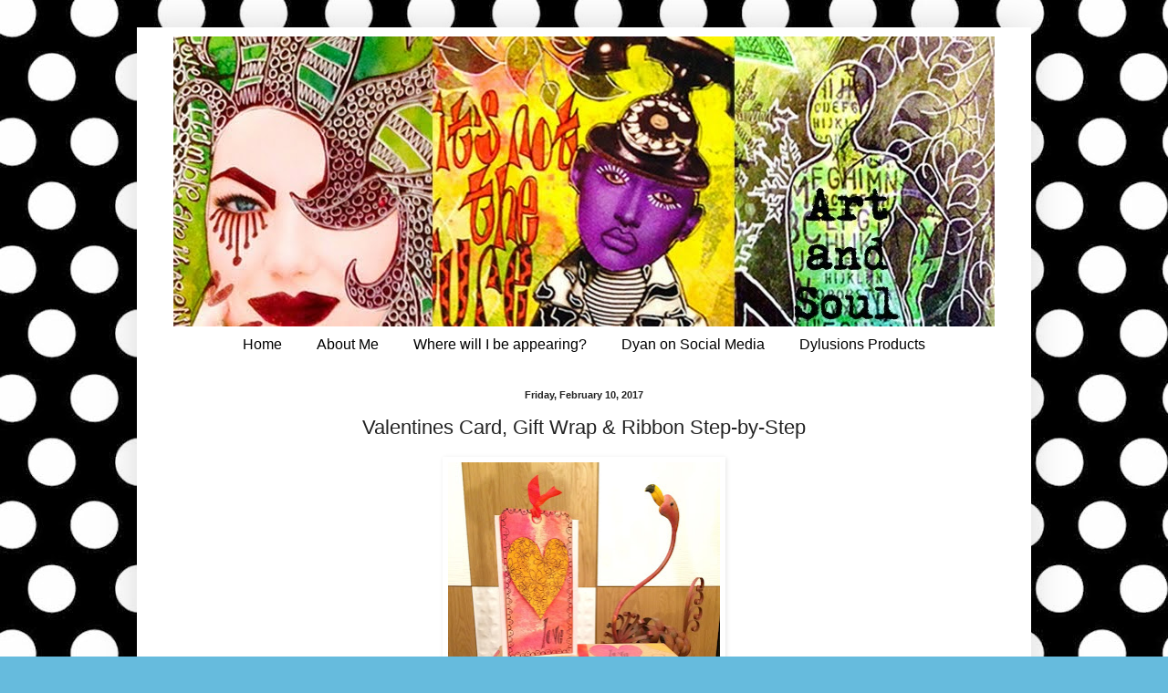

--- FILE ---
content_type: text/html; charset=UTF-8
request_url: http://dyan-reaveley.blogspot.com/2017/02/valentines-card-gift-wrap-ribbon-step.html
body_size: 19179
content:
<!DOCTYPE html>
<html class='v2' dir='ltr' xmlns='http://www.w3.org/1999/xhtml' xmlns:b='http://www.google.com/2005/gml/b' xmlns:data='http://www.google.com/2005/gml/data' xmlns:expr='http://www.google.com/2005/gml/expr'>
<head>
<link href='https://www.blogger.com/static/v1/widgets/335934321-css_bundle_v2.css' rel='stylesheet' type='text/css'/>
<meta content='width=1100' name='viewport'/>
<meta content='text/html; charset=UTF-8' http-equiv='Content-Type'/>
<meta content='blogger' name='generator'/>
<link href='http://dyan-reaveley.blogspot.com/favicon.ico' rel='icon' type='image/x-icon'/>
<link href='http://dyan-reaveley.blogspot.com/2017/02/valentines-card-gift-wrap-ribbon-step.html' rel='canonical'/>
<link rel="alternate" type="application/atom+xml" title="Dylan&#39;s Blog - Atom" href="http://dyan-reaveley.blogspot.com/feeds/posts/default" />
<link rel="alternate" type="application/rss+xml" title="Dylan&#39;s Blog - RSS" href="http://dyan-reaveley.blogspot.com/feeds/posts/default?alt=rss" />
<link rel="service.post" type="application/atom+xml" title="Dylan&#39;s Blog - Atom" href="https://www.blogger.com/feeds/7220751125104991614/posts/default" />

<link rel="alternate" type="application/atom+xml" title="Dylan&#39;s Blog - Atom" href="http://dyan-reaveley.blogspot.com/feeds/1044942082747119478/comments/default" />
<!--Can't find substitution for tag [blog.ieCssRetrofitLinks]-->
<link href='https://blogger.googleusercontent.com/img/b/R29vZ2xl/AVvXsEi9FAuAP-KzP2kmDEv5v6-t1PBdf1yvjPlx5H60CCq6SeOt5uzAT1DVjZmP5NTp7f-BKP3WHUO3SPkitf-2pMNoCfziJ5g8Tb5-lSh2_lqTk3U4sTwh8Tocp1eXgbp2a_VDB2P3yTiA8yDy/s400/IMG_3802.JPG' rel='image_src'/>
<meta content='http://dyan-reaveley.blogspot.com/2017/02/valentines-card-gift-wrap-ribbon-step.html' property='og:url'/>
<meta content='Valentines Card, Gift Wrap &amp; Ribbon Step-by-Step' property='og:title'/>
<meta content='     With Valentines Day just around the corner We have put together a Love themed Dylusions Step-by-Step for you, consisting of a Card, Gif...' property='og:description'/>
<meta content='https://blogger.googleusercontent.com/img/b/R29vZ2xl/AVvXsEi9FAuAP-KzP2kmDEv5v6-t1PBdf1yvjPlx5H60CCq6SeOt5uzAT1DVjZmP5NTp7f-BKP3WHUO3SPkitf-2pMNoCfziJ5g8Tb5-lSh2_lqTk3U4sTwh8Tocp1eXgbp2a_VDB2P3yTiA8yDy/w1200-h630-p-k-no-nu/IMG_3802.JPG' property='og:image'/>
<title>Dylan's Blog: Valentines Card, Gift Wrap & Ribbon Step-by-Step</title>
<style id='page-skin-1' type='text/css'><!--
/*
-----------------------------------------------
Blogger Template Style
Name:     Simple
Designer: Blogger
URL:      www.blogger.com
----------------------------------------------- */
/* Content
----------------------------------------------- */
body {
font: normal normal 14px Arial, Tahoma, Helvetica, FreeSans, sans-serif;
color: #222222;
background: #66bbdd url(http://4.bp.blogspot.com/-r6OFP20ocFY/UjMNzYxts0I/AAAAAAAAU20/fEoXrvDfZZI/s0/dys-background.jpg) repeat fixed top left;
padding: 0 40px 40px 40px;
}
html body .region-inner {
min-width: 0;
max-width: 100%;
width: auto;
}
h2 {
font-size: 22px;
}
a:link {
text-decoration:none;
color: #2288bb;
}
a:visited {
text-decoration:none;
color: #888888;
}
a:hover {
text-decoration:underline;
color: #33aaff;
}
.body-fauxcolumn-outer .fauxcolumn-inner {
background: transparent none repeat scroll top left;
_background-image: none;
}
.body-fauxcolumn-outer .cap-top {
position: absolute;
z-index: 1;
height: 400px;
width: 100%;
}
.body-fauxcolumn-outer .cap-top .cap-left {
width: 100%;
background: transparent none repeat-x scroll top left;
_background-image: none;
}
.content-outer {
-moz-box-shadow: 0 0 40px rgba(0, 0, 0, .15);
-webkit-box-shadow: 0 0 5px rgba(0, 0, 0, .15);
-goog-ms-box-shadow: 0 0 10px #333333;
box-shadow: 0 0 40px rgba(0, 0, 0, .15);
margin-bottom: 1px;
}
.content-inner {
padding: 10px 10px;
}
.content-inner {
background-color: #ffffff;
}
/* Header
----------------------------------------------- */
.header-outer {
background: transparent none repeat-x scroll 0 -400px;
_background-image: none;
}
.Header h1 {
font: normal normal 60px Arial, Tahoma, Helvetica, FreeSans, sans-serif;
color: #3399bb;
text-shadow: -1px -1px 1px rgba(0, 0, 0, .2);
}
.Header h1 a {
color: #3399bb;
}
.Header .description {
font-size: 140%;
color: #777777;
}
.header-inner .Header .titlewrapper {
padding: 22px 30px;
}
.header-inner .Header .descriptionwrapper {
padding: 0 30px;
}
/* Tabs
----------------------------------------------- */
.tabs-inner .section:first-child {
border-top: 1px solid #ffffff;
}
.tabs-inner .section:first-child ul {
margin-top: -1px;
border-top: 1px solid #ffffff;
border-left: 0 solid #ffffff;
border-right: 0 solid #ffffff;
}
.tabs-inner .widget ul {
background: #ffffff url(//www.blogblog.com/1kt/simple/gradients_light.png) repeat-x scroll 0 -800px;
_background-image: none;
border-bottom: 1px solid #ffffff;
margin-top: 0;
margin-left: -30px;
margin-right: -30px;
}
.tabs-inner .widget li a {
display: inline-block;
padding: .6em 1em;
font: normal normal 16px Arial, Tahoma, Helvetica, FreeSans, sans-serif;
color: #000000;
border-left: 1px solid #ffffff;
border-right: 1px solid #ffffff;
}
.tabs-inner .widget li:first-child a {
border-left: none;
}
.tabs-inner .widget li.selected a, .tabs-inner .widget li a:hover {
color: #999999;
background-color: #eeeeee;
text-decoration: none;
}
/* Columns
----------------------------------------------- */
.main-outer {
border-top: 0 solid #ffffff;
}
.fauxcolumn-left-outer .fauxcolumn-inner {
border-right: 1px solid #ffffff;
}
.fauxcolumn-right-outer .fauxcolumn-inner {
border-left: 1px solid #ffffff;
}
/* Headings
----------------------------------------------- */
div.widget > h2,
div.widget h2.title {
margin: 0 0 1em 0;
font: normal bold 11px Arial, Tahoma, Helvetica, FreeSans, sans-serif;
color: #000000;
}
/* Widgets
----------------------------------------------- */
.widget .zippy {
color: #999999;
text-shadow: 2px 2px 1px rgba(0, 0, 0, .1);
}
.widget .popular-posts ul {
list-style: none;
}
/* Posts
----------------------------------------------- */
h2.date-header {
font: normal bold 11px Arial, Tahoma, Helvetica, FreeSans, sans-serif;
}
.date-header span {
background-color: transparent;
color: #222222;
padding: inherit;
letter-spacing: inherit;
margin: inherit;
}
.main-inner {
padding-top: 30px;
padding-bottom: 30px;
}
.main-inner .column-center-inner {
padding: 0 15px;
}
.main-inner .column-center-inner .section {
margin: 0 15px;
}
.post {
margin: 0 0 25px 0;
}
h3.post-title, .comments h4 {
font: normal normal 22px Arial, Tahoma, Helvetica, FreeSans, sans-serif;
margin: .75em 0 0;
}
.post-body {
font-size: 110%;
line-height: 1.4;
position: relative;
}
.post-body img, .post-body .tr-caption-container, .Profile img, .Image img,
.BlogList .item-thumbnail img {
padding: 2px;
background: #ffffff;
border: 1px solid #ffffff;
-moz-box-shadow: 1px 1px 5px rgba(0, 0, 0, .1);
-webkit-box-shadow: 1px 1px 5px rgba(0, 0, 0, .1);
box-shadow: 1px 1px 5px rgba(0, 0, 0, .1);
}
.post-body img, .post-body .tr-caption-container {
padding: 5px;
}
.post-body .tr-caption-container {
color: #ffffff;
}
.post-body .tr-caption-container img {
padding: 0;
background: transparent;
border: none;
-moz-box-shadow: 0 0 0 rgba(0, 0, 0, .1);
-webkit-box-shadow: 0 0 0 rgba(0, 0, 0, .1);
box-shadow: 0 0 0 rgba(0, 0, 0, .1);
}
.post-header {
margin: 0 0 1.5em;
line-height: 1.6;
font-size: 90%;
}
.post-footer {
margin: 20px -2px 0;
padding: 5px 10px;
color: #666666;
background-color: #f9f9f9;
border-bottom: 1px solid #eeeeee;
line-height: 1.6;
font-size: 90%;
}
#comments .comment-author {
padding-top: 1.5em;
border-top: 1px solid #ffffff;
background-position: 0 1.5em;
}
#comments .comment-author:first-child {
padding-top: 0;
border-top: none;
}
.avatar-image-container {
margin: .2em 0 0;
}
#comments .avatar-image-container img {
border: 1px solid #ffffff;
}
/* Comments
----------------------------------------------- */
.comments .comments-content .icon.blog-author {
background-repeat: no-repeat;
background-image: url([data-uri]);
}
.comments .comments-content .loadmore a {
border-top: 1px solid #999999;
border-bottom: 1px solid #999999;
}
.comments .comment-thread.inline-thread {
background-color: #f9f9f9;
}
.comments .continue {
border-top: 2px solid #999999;
}
/* Accents
---------------------------------------------- */
.section-columns td.columns-cell {
border-left: 1px solid #ffffff;
}
.blog-pager {
background: transparent none no-repeat scroll top center;
}
.blog-pager-older-link, .home-link,
.blog-pager-newer-link {
background-color: #ffffff;
padding: 5px;
}
.footer-outer {
border-top: 0 dashed #bbbbbb;
}
/* Mobile
----------------------------------------------- */
body.mobile  {
background-size: auto;
}
.mobile .body-fauxcolumn-outer {
background: transparent none repeat scroll top left;
}
.mobile .body-fauxcolumn-outer .cap-top {
background-size: 100% auto;
}
.mobile .content-outer {
-webkit-box-shadow: 0 0 3px rgba(0, 0, 0, .15);
box-shadow: 0 0 3px rgba(0, 0, 0, .15);
}
.mobile .tabs-inner .widget ul {
margin-left: 0;
margin-right: 0;
}
.mobile .post {
margin: 0;
}
.mobile .main-inner .column-center-inner .section {
margin: 0;
}
.mobile .date-header span {
padding: 0.1em 10px;
margin: 0 -10px;
}
.mobile h3.post-title {
margin: 0;
}
.mobile .blog-pager {
background: transparent none no-repeat scroll top center;
}
.mobile .footer-outer {
border-top: none;
}
.mobile .main-inner, .mobile .footer-inner {
background-color: #ffffff;
}
.mobile-index-contents {
color: #222222;
}
.mobile-link-button {
background-color: #2288bb;
}
.mobile-link-button a:link, .mobile-link-button a:visited {
color: #ffffff;
}
.mobile .tabs-inner .section:first-child {
border-top: none;
}
.mobile .tabs-inner .PageList .widget-content {
background-color: #eeeeee;
color: #999999;
border-top: 1px solid #ffffff;
border-bottom: 1px solid #ffffff;
}
.mobile .tabs-inner .PageList .widget-content .pagelist-arrow {
border-left: 1px solid #ffffff;
}
#Attribution1 {display: none;}
#navbar-iframe {
height:0px;
visibility:hidden;
display:none
}
.header-outer {
margin-left:30px;
}
.post-title {
text-align:center;
}
.date-header {
text-align:center;
}
.Header {
text-align: center;
}
h3.post-title { text-align:center; }
.PageList {text-align:center !important;}
.PageList li {display:inline !important; float:none !important;}
--></style>
<style id='template-skin-1' type='text/css'><!--
body {
min-width: 980px;
}
.content-outer, .content-fauxcolumn-outer, .region-inner {
min-width: 980px;
max-width: 980px;
_width: 980px;
}
.main-inner .columns {
padding-left: 0px;
padding-right: 0px;
}
.main-inner .fauxcolumn-center-outer {
left: 0px;
right: 0px;
/* IE6 does not respect left and right together */
_width: expression(this.parentNode.offsetWidth -
parseInt("0px") -
parseInt("0px") + 'px');
}
.main-inner .fauxcolumn-left-outer {
width: 0px;
}
.main-inner .fauxcolumn-right-outer {
width: 0px;
}
.main-inner .column-left-outer {
width: 0px;
right: 100%;
margin-left: -0px;
}
.main-inner .column-right-outer {
width: 0px;
margin-right: -0px;
}
#layout {
min-width: 0;
}
#layout .content-outer {
min-width: 0;
width: 800px;
}
#layout .region-inner {
min-width: 0;
width: auto;
}
--></style>
<link href='https://www.blogger.com/dyn-css/authorization.css?targetBlogID=7220751125104991614&amp;zx=4fb6152f-7e88-4ddc-bb34-accdbc978928' media='none' onload='if(media!=&#39;all&#39;)media=&#39;all&#39;' rel='stylesheet'/><noscript><link href='https://www.blogger.com/dyn-css/authorization.css?targetBlogID=7220751125104991614&amp;zx=4fb6152f-7e88-4ddc-bb34-accdbc978928' rel='stylesheet'/></noscript>
<meta name='google-adsense-platform-account' content='ca-host-pub-1556223355139109'/>
<meta name='google-adsense-platform-domain' content='blogspot.com'/>

</head>
<body class='loading variant-pale'>
<div class='navbar section' id='navbar'><div class='widget Navbar' data-version='1' id='Navbar1'><script type="text/javascript">
    function setAttributeOnload(object, attribute, val) {
      if(window.addEventListener) {
        window.addEventListener('load',
          function(){ object[attribute] = val; }, false);
      } else {
        window.attachEvent('onload', function(){ object[attribute] = val; });
      }
    }
  </script>
<div id="navbar-iframe-container"></div>
<script type="text/javascript" src="https://apis.google.com/js/platform.js"></script>
<script type="text/javascript">
      gapi.load("gapi.iframes:gapi.iframes.style.bubble", function() {
        if (gapi.iframes && gapi.iframes.getContext) {
          gapi.iframes.getContext().openChild({
              url: 'https://www.blogger.com/navbar/7220751125104991614?po\x3d1044942082747119478\x26origin\x3dhttp://dyan-reaveley.blogspot.com',
              where: document.getElementById("navbar-iframe-container"),
              id: "navbar-iframe"
          });
        }
      });
    </script><script type="text/javascript">
(function() {
var script = document.createElement('script');
script.type = 'text/javascript';
script.src = '//pagead2.googlesyndication.com/pagead/js/google_top_exp.js';
var head = document.getElementsByTagName('head')[0];
if (head) {
head.appendChild(script);
}})();
</script>
</div></div>
<div class='body-fauxcolumns'>
<div class='fauxcolumn-outer body-fauxcolumn-outer'>
<div class='cap-top'>
<div class='cap-left'></div>
<div class='cap-right'></div>
</div>
<div class='fauxborder-left'>
<div class='fauxborder-right'></div>
<div class='fauxcolumn-inner'>
</div>
</div>
<div class='cap-bottom'>
<div class='cap-left'></div>
<div class='cap-right'></div>
</div>
</div>
</div>
<div class='content'>
<div class='content-fauxcolumns'>
<div class='fauxcolumn-outer content-fauxcolumn-outer'>
<div class='cap-top'>
<div class='cap-left'></div>
<div class='cap-right'></div>
</div>
<div class='fauxborder-left'>
<div class='fauxborder-right'></div>
<div class='fauxcolumn-inner'>
</div>
</div>
<div class='cap-bottom'>
<div class='cap-left'></div>
<div class='cap-right'></div>
</div>
</div>
</div>
<div class='content-outer'>
<div class='content-cap-top cap-top'>
<div class='cap-left'></div>
<div class='cap-right'></div>
</div>
<div class='fauxborder-left content-fauxborder-left'>
<div class='fauxborder-right content-fauxborder-right'></div>
<div class='content-inner'>
<header>
<div class='header-outer'>
<div class='header-cap-top cap-top'>
<div class='cap-left'></div>
<div class='cap-right'></div>
</div>
<div class='fauxborder-left header-fauxborder-left'>
<div class='fauxborder-right header-fauxborder-right'></div>
<div class='region-inner header-inner'>
<div class='header section' id='header'><div class='widget Header' data-version='1' id='Header1'>
<div id='header-inner'>
<a href='http://dyan-reaveley.blogspot.com/' style='display: block'>
<img alt='Dylan&#39;s Blog' height='318px; ' id='Header1_headerimg' src='https://blogger.googleusercontent.com/img/b/R29vZ2xl/AVvXsEgjonjuRP2aXPsvZXhlp8f0CB_ntKJatTIgFlrkjzQGfwsDWZ6eth7EdfksYKu7bxuBJBbfgZVbOrwfDXcDNOh4bMOUBG5ZS3JWSftvIPDUtu-lD5DMIE1vzScN9B7xEItbT7Qq8sjkdI8/s1600/dy+header+2.jpg' style='display: block' width='900px; '/>
</a>
</div>
</div></div>
</div>
</div>
<div class='header-cap-bottom cap-bottom'>
<div class='cap-left'></div>
<div class='cap-right'></div>
</div>
</div>
</header>
<div class='tabs-outer'>
<div class='tabs-cap-top cap-top'>
<div class='cap-left'></div>
<div class='cap-right'></div>
</div>
<div class='fauxborder-left tabs-fauxborder-left'>
<div class='fauxborder-right tabs-fauxborder-right'></div>
<div class='region-inner tabs-inner'>
<div class='tabs section' id='crosscol'><div class='widget PageList' data-version='1' id='PageList1'>
<h2>Pages</h2>
<div class='widget-content'>
<ul>
<li>
<a href='http://dyan-reaveley.blogspot.com/'>Home</a>
</li>
<li>
<a href='http://dyan-reaveley.blogspot.com/p/about-me.html'>About Me</a>
</li>
<li>
<a href='http://dyan-reaveley.blogspot.com/p/international-workshops.html'>Where will I be appearing?</a>
</li>
<li>
<a href='http://dyan-reaveley.blogspot.com/p/dyan-on-facebook.html'>Dyan on Social Media</a>
</li>
<li>
<a href='http://dyan-reaveley.blogspot.com/p/blog-page.html'>Dylusions Products</a>
</li>
</ul>
<div class='clear'></div>
</div>
</div></div>
<div class='tabs no-items section' id='crosscol-overflow'></div>
</div>
</div>
<div class='tabs-cap-bottom cap-bottom'>
<div class='cap-left'></div>
<div class='cap-right'></div>
</div>
</div>
<div class='main-outer'>
<div class='main-cap-top cap-top'>
<div class='cap-left'></div>
<div class='cap-right'></div>
</div>
<div class='fauxborder-left main-fauxborder-left'>
<div class='fauxborder-right main-fauxborder-right'></div>
<div class='region-inner main-inner'>
<div class='columns fauxcolumns'>
<div class='fauxcolumn-outer fauxcolumn-center-outer'>
<div class='cap-top'>
<div class='cap-left'></div>
<div class='cap-right'></div>
</div>
<div class='fauxborder-left'>
<div class='fauxborder-right'></div>
<div class='fauxcolumn-inner'>
</div>
</div>
<div class='cap-bottom'>
<div class='cap-left'></div>
<div class='cap-right'></div>
</div>
</div>
<div class='fauxcolumn-outer fauxcolumn-left-outer'>
<div class='cap-top'>
<div class='cap-left'></div>
<div class='cap-right'></div>
</div>
<div class='fauxborder-left'>
<div class='fauxborder-right'></div>
<div class='fauxcolumn-inner'>
</div>
</div>
<div class='cap-bottom'>
<div class='cap-left'></div>
<div class='cap-right'></div>
</div>
</div>
<div class='fauxcolumn-outer fauxcolumn-right-outer'>
<div class='cap-top'>
<div class='cap-left'></div>
<div class='cap-right'></div>
</div>
<div class='fauxborder-left'>
<div class='fauxborder-right'></div>
<div class='fauxcolumn-inner'>
</div>
</div>
<div class='cap-bottom'>
<div class='cap-left'></div>
<div class='cap-right'></div>
</div>
</div>
<!-- corrects IE6 width calculation -->
<div class='columns-inner'>
<div class='column-center-outer'>
<div class='column-center-inner'>
<div class='main section' id='main'><div class='widget Blog' data-version='1' id='Blog1'>
<div class='blog-posts hfeed'>

          <div class="date-outer">
        
<h2 class='date-header'><span>Friday, February 10, 2017</span></h2>

          <div class="date-posts">
        
<div class='post-outer'>
<div class='post hentry uncustomized-post-template' itemprop='blogPost' itemscope='itemscope' itemtype='http://schema.org/BlogPosting'>
<meta content='https://blogger.googleusercontent.com/img/b/R29vZ2xl/AVvXsEi9FAuAP-KzP2kmDEv5v6-t1PBdf1yvjPlx5H60CCq6SeOt5uzAT1DVjZmP5NTp7f-BKP3WHUO3SPkitf-2pMNoCfziJ5g8Tb5-lSh2_lqTk3U4sTwh8Tocp1eXgbp2a_VDB2P3yTiA8yDy/s400/IMG_3802.JPG' itemprop='image_url'/>
<meta content='7220751125104991614' itemprop='blogId'/>
<meta content='1044942082747119478' itemprop='postId'/>
<a name='1044942082747119478'></a>
<h3 class='post-title entry-title' itemprop='name'>
Valentines Card, Gift Wrap & Ribbon Step-by-Step
</h3>
<div class='post-header'>
<div class='post-header-line-1'></div>
</div>
<div class='post-body entry-content' id='post-body-1044942082747119478' itemprop='description articleBody'>
<div class="separator" style="clear: both; text-align: center;">
<a href="https://blogger.googleusercontent.com/img/b/R29vZ2xl/AVvXsEi9FAuAP-KzP2kmDEv5v6-t1PBdf1yvjPlx5H60CCq6SeOt5uzAT1DVjZmP5NTp7f-BKP3WHUO3SPkitf-2pMNoCfziJ5g8Tb5-lSh2_lqTk3U4sTwh8Tocp1eXgbp2a_VDB2P3yTiA8yDy/s1600/IMG_3802.JPG" imageanchor="1" style="margin-left: 1em; margin-right: 1em;"><img border="0" height="400" src="https://blogger.googleusercontent.com/img/b/R29vZ2xl/AVvXsEi9FAuAP-KzP2kmDEv5v6-t1PBdf1yvjPlx5H60CCq6SeOt5uzAT1DVjZmP5NTp7f-BKP3WHUO3SPkitf-2pMNoCfziJ5g8Tb5-lSh2_lqTk3U4sTwh8Tocp1eXgbp2a_VDB2P3yTiA8yDy/s400/IMG_3802.JPG" width="298" /></a></div>
<div class="separator" style="clear: both; text-align: center;">
<br /></div>
<div class="separator" style="clear: both; text-align: center;">
<span style="font-size: large;">With Valentines Day just around the corner We have put together a Love themed Dylusions Step-by-Step for you, consisting of a Card, Gift Wrap and Matching ribbon.</span></div>
<div class="separator" style="clear: both; text-align: center;">
<br /></div>
<div class="separator" style="clear: both; text-align: center;">
<a href="https://blogger.googleusercontent.com/img/b/R29vZ2xl/AVvXsEiHJzYK8VxCtKkiOYhSKXA-RAtPwfzlK39v7htitjYNexXGii66wy0ly__o_gkQvZKJQ1RXtpcC8lqAyrOuKaBIPhZi0UJykLbzVjKRfkvDZuiqnkOqlXxtMIygvF53hi41DELNUk_qRw-p/s1600/IMG_3841.JPG" imageanchor="1" style="margin-left: 1em; margin-right: 1em;"><img border="0" height="300" src="https://blogger.googleusercontent.com/img/b/R29vZ2xl/AVvXsEiHJzYK8VxCtKkiOYhSKXA-RAtPwfzlK39v7htitjYNexXGii66wy0ly__o_gkQvZKJQ1RXtpcC8lqAyrOuKaBIPhZi0UJykLbzVjKRfkvDZuiqnkOqlXxtMIygvF53hi41DELNUk_qRw-p/s400/IMG_3841.JPG" width="400" /></a><a href="https://blogger.googleusercontent.com/img/b/R29vZ2xl/AVvXsEhTu3mc5KRJJ_MKP0KdeTvfat4bHH1tA2hqAvImA-hBl7JYBQ7L6MNtGcfp6_bUFqBNV5vanuSEAclDYwiTqUa_Cq5_kC35V90NCFY2vs19Q2zAxOF9dhugAvqFgeyYYZ48bvNt4bxDY7Xo/s1600/IMG_3836.JPG" imageanchor="1" style="margin-left: 1em; margin-right: 1em;"><img border="0" height="320" src="https://blogger.googleusercontent.com/img/b/R29vZ2xl/AVvXsEhTu3mc5KRJJ_MKP0KdeTvfat4bHH1tA2hqAvImA-hBl7JYBQ7L6MNtGcfp6_bUFqBNV5vanuSEAclDYwiTqUa_Cq5_kC35V90NCFY2vs19Q2zAxOF9dhugAvqFgeyYYZ48bvNt4bxDY7Xo/s320/IMG_3836.JPG" width="240" /></a></div>
<div class="" style="clear: both; text-align: center;">
<br /></div>
<div class="separator" style="clear: both; text-align: center;">
<a href="https://blogger.googleusercontent.com/img/b/R29vZ2xl/AVvXsEi84TrJUOUERz4OY_yrzi_E7phdSr0SkLaWKgTlTbCJcm83kuqJJ04c5uRNXQ2p7pCrR4DWEurXhmIZEGaHgSeaWzspVZNh8MAspbidZUc-9frVvf75O-TsDbnkdk-wibf0bMdV1OoAaOmQ/s1600/IMG_3694.JPG" imageanchor="1" style="margin-left: 1em; margin-right: 1em;"><img border="0" height="272" src="https://blogger.googleusercontent.com/img/b/R29vZ2xl/AVvXsEi84TrJUOUERz4OY_yrzi_E7phdSr0SkLaWKgTlTbCJcm83kuqJJ04c5uRNXQ2p7pCrR4DWEurXhmIZEGaHgSeaWzspVZNh8MAspbidZUc-9frVvf75O-TsDbnkdk-wibf0bMdV1OoAaOmQ/s320/IMG_3694.JPG" width="320" /></a></div>
<div class="separator" style="clear: both; text-align: center;">
<br /></div>
<div class="separator" style="clear: both; text-align: center;">
<span style="font-size: large;">Please Note: You can make the same projects using any colours and stencils of your choice, however I will just talk you through the Step-by-Step in the ones I used.&nbsp;</span></div>
<div class="separator" style="clear: both; text-align: center;">
<span style="font-size: large;">To start with You will need;</span></div>
<div class="separator" style="clear: both; text-align: center;">
<span style="font-size: large;">&nbsp;Dylusions Paints, <a href="http://www.afth.co.uk/dylusions---acrylic-paint---bubblegum-pink-14572-p.asp" target="_blank"><span style="color: #674ea7;">Bubblegum Pink</span></a> and <a href="http://www.afth.co.uk/dylusions---acrylic-paint---squeezed-orange-14590-p.asp" target="_blank"><span style="color: #674ea7;">Squeezed Orange</span></a></span></div>
<div class="separator" style="clear: both; text-align: center;">
<span style="font-size: large;">&nbsp;Tim Holtz <a href="http://www.afth.co.uk/tim-holtz---mini-ink-blending-tool-12531-p.asp" target="_blank"><span style="color: #674ea7;">Blending tool</span></a></span></div>
<div class="separator" style="clear: both; text-align: center;">
<span style="font-size: large;">Dylusions Stencil - <span style="color: #674ea7;"><a href="http://www.afth.co.uk/dylusions---stencils---suits---9x12-13362-p.asp" target="_blank"><span style="color: #674ea7;">Suits 9x12</span></a><span style="color: #cc0000;">&nbsp;</span></span></span></div>
<div class="separator" style="clear: both; text-align: center;">
<span style="font-size: large;">Brown Paper - This can be parcel wrap or gift wrap, the one I have used was just from a local supermaket&nbsp;</span></div>
<br />
<div class="separator" style="clear: both; text-align: center;">
<a href="https://blogger.googleusercontent.com/img/b/R29vZ2xl/AVvXsEjy3sqpxA_0BDQRZuZecQNxQuWqKJFnmzo4GM2L6u6qRaa1Mcp_i1yS3Blytvi_scwBI7ohTYtTjL9Uboc3lxwWdaoeZto_deA3Z6HfOj-FcOYODf6kbTC1ReOq6IWnqIj-ofHUEtfIPU06/s1600/IMG_3697.JPG" imageanchor="1" style="margin-left: 1em; margin-right: 1em;"><img border="0" height="320" src="https://blogger.googleusercontent.com/img/b/R29vZ2xl/AVvXsEjy3sqpxA_0BDQRZuZecQNxQuWqKJFnmzo4GM2L6u6qRaa1Mcp_i1yS3Blytvi_scwBI7ohTYtTjL9Uboc3lxwWdaoeZto_deA3Z6HfOj-FcOYODf6kbTC1ReOq6IWnqIj-ofHUEtfIPU06/s320/IMG_3697.JPG" width="240" /></a><a href="https://blogger.googleusercontent.com/img/b/R29vZ2xl/AVvXsEie2g_1CpDnEqO_vjoqe1CBB__59pRCIyYm4LaDFf25pXapMIOONSlc2C3xlFIm4uduL87rP1HZ_w6E9tqNmEP8X2-hRVGIYjln0wep18WDy3ho6e8hupocl-K1mlHnx1smZ3Csv8uyXo94/s1600/IMG_3699.JPG" imageanchor="1" style="margin-left: 1em; margin-right: 1em;"><img border="0" height="227" src="https://blogger.googleusercontent.com/img/b/R29vZ2xl/AVvXsEie2g_1CpDnEqO_vjoqe1CBB__59pRCIyYm4LaDFf25pXapMIOONSlc2C3xlFIm4uduL87rP1HZ_w6E9tqNmEP8X2-hRVGIYjln0wep18WDy3ho6e8hupocl-K1mlHnx1smZ3Csv8uyXo94/s320/IMG_3699.JPG" width="320" /></a></div>
<div class="separator" style="clear: both; text-align: center;">
<br /></div>
<div class="separator" style="clear: both; text-align: center;">
<span style="font-size: large;">To starts unroll the Gift Wrap to the size you would like to decorate. Taking the Heart stencil from the Dylusions - Suits Stencil pack, Using the Bubblegum Pink paint &amp; blending tool paint the heart leaving enough space to add the orange heart in-between.</span></div>
<div class="separator" style="clear: both; text-align: center;">
<span style="font-size: large;">As You can see I have positioned my hearts slightly off centre.</span></div>
<br />
<div class="separator" style="clear: both; text-align: center;">
<a href="https://blogger.googleusercontent.com/img/b/R29vZ2xl/AVvXsEjElqJJfzMoSjmE-wL9HaUutKQh8o7l0t1mTlikznNSnQb-AHya2IDxHVxbjqYwNpaLfAqjMU9b3nOxX9_cAWH9pOfkebz6YmKvcga9rztn_2685akt1-7lzK5hwieb6dr4OsPxY4jotPTq/s1600/IMG_3700.JPG" imageanchor="1" style="margin-left: 1em; margin-right: 1em;"><img border="0" height="240" src="https://blogger.googleusercontent.com/img/b/R29vZ2xl/AVvXsEjElqJJfzMoSjmE-wL9HaUutKQh8o7l0t1mTlikznNSnQb-AHya2IDxHVxbjqYwNpaLfAqjMU9b3nOxX9_cAWH9pOfkebz6YmKvcga9rztn_2685akt1-7lzK5hwieb6dr4OsPxY4jotPTq/s320/IMG_3700.JPG" width="320" /></a><a href="https://blogger.googleusercontent.com/img/b/R29vZ2xl/AVvXsEjDVJPijmDjym32Ix1DiEeOt2vQT1V5WOGzKnTqkKs3t_w5qb4pmmhMa64N6CKHa0BWLouPaEFNMpxpCa7x9CUbSaQwERrM-7y-lUsNuM9kyK1x2TvyyNaQccx4Nt6T6THY79JAFFNOuQyE/s1600/IMG_3703.JPG" imageanchor="1" style="margin-left: 1em; margin-right: 1em;"><img border="0" height="320" src="https://blogger.googleusercontent.com/img/b/R29vZ2xl/AVvXsEjDVJPijmDjym32Ix1DiEeOt2vQT1V5WOGzKnTqkKs3t_w5qb4pmmhMa64N6CKHa0BWLouPaEFNMpxpCa7x9CUbSaQwERrM-7y-lUsNuM9kyK1x2TvyyNaQccx4Nt6T6THY79JAFFNOuQyE/s320/IMG_3703.JPG" width="240" /></a></div>
<br />
<div style="text-align: center;">
<span style="font-size: large;">Then using the Dylusions Squeezed Orange Paint repeat the process filling in the gaps between the pink hearts.</span></div>
<br />
<div class="separator" style="clear: both; text-align: center;">
<a href="https://blogger.googleusercontent.com/img/b/R29vZ2xl/AVvXsEgPOTa_yfwGLjeD9GLha3ARtSjxazTryQpVfzOBrpGRbPBZzawpo75ETImPkxhSx2xcbmjC_qSK8QTlbRFIE4Hm4U45xALIikeJ5hyphenhyphennNsEsHT3vgMlqJafX5-7J7I_8D7HEKsTOYMmcrwoX/s1600/IMG_3706.JPG" imageanchor="1" style="margin-left: 1em; margin-right: 1em;"><img border="0" height="228" src="https://blogger.googleusercontent.com/img/b/R29vZ2xl/AVvXsEgPOTa_yfwGLjeD9GLha3ARtSjxazTryQpVfzOBrpGRbPBZzawpo75ETImPkxhSx2xcbmjC_qSK8QTlbRFIE4Hm4U45xALIikeJ5hyphenhyphennNsEsHT3vgMlqJafX5-7J7I_8D7HEKsTOYMmcrwoX/s320/IMG_3706.JPG" width="320" /></a><a href="https://blogger.googleusercontent.com/img/b/R29vZ2xl/AVvXsEirM7ivECXrnZELqroe0k6QRs8roizsyK928hHyc2RlwlqN6lBajWR41z9UnnhnksEMhQFF7x07qHqNUpjRQ69vMHkd7IVln9ebgYBNQWZddUZ2Hd5_B5Nk-nXx8DMIafGWGMAK973bpOtI/s1600/IMG_3708.JPG" imageanchor="1" style="margin-left: 1em; margin-right: 1em;"><img border="0" height="274" src="https://blogger.googleusercontent.com/img/b/R29vZ2xl/AVvXsEirM7ivECXrnZELqroe0k6QRs8roizsyK928hHyc2RlwlqN6lBajWR41z9UnnhnksEMhQFF7x07qHqNUpjRQ69vMHkd7IVln9ebgYBNQWZddUZ2Hd5_B5Nk-nXx8DMIafGWGMAK973bpOtI/s320/IMG_3708.JPG" width="320" /></a></div>
<div class="separator" style="clear: both; text-align: center;">
<br /></div>
<div class="separator" style="clear: both; text-align: center;">
<span style="font-size: large;">Next You will&nbsp;need;&nbsp;</span></div>
<div class="separator" style="clear: both; text-align: center;">
<span style="font-size: large;"><span style="color: #674ea7;">&nbsp;-&nbsp;</span><a href="http://www.afth.co.uk/dylusions---mixed-media-archival-ink-palette-16997-p.asp" target="_blank"><span style="color: #674ea7;">Dylusions Mixed Media Archival Ink Pad</span></a>&nbsp;</span></div>
<div class="separator" style="clear: both; text-align: center;">
<span style="font-size: large;"><a href="http://www.afth.co.uk/dylusions---journal-block-9067-p.asp" target="_blank"><span style="color: #674ea7;">- Dylusions Journal Block</span></a></span></div>
<div class="separator" style="clear: both; text-align: center;">
<span style="font-size: large;">- The 'Love' stamp is from <a href="http://www.afth.co.uk/dylusions---rubber-stamps---word-love-7039-p.asp" target="_blank"><span style="color: #674ea7;">Dylusions - Word Love Stamp Set</span></a><span style="color: #674ea7;">&nbsp;</span>or We also have the Dylusions 'love'&nbsp;stamp on an individual wood mounted stamp -<a href="http://www.afth.co.uk/dylusions---wood-mounted-stamp---love-word-13669-p.asp" target="_blank">&nbsp;<span style="color: #674ea7;">Love Word</span></a></span></div>
<div class="separator" style="clear: both; text-align: center;">
<br /></div>
<div class="separator" style="clear: both; text-align: center;">
<a href="https://blogger.googleusercontent.com/img/b/R29vZ2xl/AVvXsEgDe-eO3IJ0-oDBflPVuQVLJd3miN6nEfqWGAh3BpYKzw_K6fz0mCcCvAE3B37JdyGuNOoVuPoIWXLPwbErTXNBALNkZZOM0Bgg_BAR4lMJ3BudFPVAf2BuvV0fBTxHFs6E9IEJnnM0zfFI/s1600/IMG_3712.JPG" imageanchor="1" style="margin-left: 1em; margin-right: 1em;"><img border="0" height="300" src="https://blogger.googleusercontent.com/img/b/R29vZ2xl/AVvXsEgDe-eO3IJ0-oDBflPVuQVLJd3miN6nEfqWGAh3BpYKzw_K6fz0mCcCvAE3B37JdyGuNOoVuPoIWXLPwbErTXNBALNkZZOM0Bgg_BAR4lMJ3BudFPVAf2BuvV0fBTxHFs6E9IEJnnM0zfFI/s400/IMG_3712.JPG" width="400" /></a></div>
<div class="separator" style="clear: both; text-align: center;">
<br /></div>
<div class="separator" style="clear: both; text-align: center;">
<span style="font-size: large;">Take the Love Word Stamp, Stamp onto the pink hearts using the Black Marble ink and&nbsp;onto the orange hearts using the Bubblegum Pink ink.</span></div>
<div class="separator" style="clear: both; text-align: center;">
<br /></div>
<div class="separator" style="clear: both; text-align: center;">
<a href="https://blogger.googleusercontent.com/img/b/R29vZ2xl/AVvXsEjATRNtRNvRl-JZN-WGrhK4KJWyMTJs0GMBpYMsj6gtt3CHwpymSVIgsVsJ7BLHzFH2dyYM3kQIGZo3q3CzrlKd3Ccm2ZftmzH9FzTlX_5tO7JjPofNFg6Y6V4u7RYUkbUtfJOZcZh8jeQ9/s1600/IMG_3714.JPG" imageanchor="1" style="margin-left: 1em; margin-right: 1em;"><img border="0" height="320" src="https://blogger.googleusercontent.com/img/b/R29vZ2xl/AVvXsEjATRNtRNvRl-JZN-WGrhK4KJWyMTJs0GMBpYMsj6gtt3CHwpymSVIgsVsJ7BLHzFH2dyYM3kQIGZo3q3CzrlKd3Ccm2ZftmzH9FzTlX_5tO7JjPofNFg6Y6V4u7RYUkbUtfJOZcZh8jeQ9/s320/IMG_3714.JPG" width="240" /></a><a href="https://blogger.googleusercontent.com/img/b/R29vZ2xl/AVvXsEgBohFHhmKmeVsUXnan_cIoCDhNRnZTJiGoHP5I7k698qB6NWRnTU8G6glKR1XxkwaDL7m_eEcLUuvXJKIjCMNuQjEPBA4ycJ3X2iQtqiPT1_-V7Kjb7cZlR7jGVMMvso_NU2VzOXcIYSr9/s1600/IMG_3717.JPG" imageanchor="1" style="margin-left: 1em; margin-right: 1em;"><img border="0" height="320" src="https://blogger.googleusercontent.com/img/b/R29vZ2xl/AVvXsEgBohFHhmKmeVsUXnan_cIoCDhNRnZTJiGoHP5I7k698qB6NWRnTU8G6glKR1XxkwaDL7m_eEcLUuvXJKIjCMNuQjEPBA4ycJ3X2iQtqiPT1_-V7Kjb7cZlR7jGVMMvso_NU2VzOXcIYSr9/s320/IMG_3717.JPG" width="240" /></a></div>
<div class="separator" style="clear: both; text-align: center;">
<br /></div>
<div class="separator" style="clear: both; text-align: center;">
<span style="font-size: large;">Next using the <a href="http://www.afth.co.uk/dylusions---paint-pens---black-marble--white-linen-16971-p.asp" target="_blank"><span style="color: #674ea7;">Dylusions Black marble Paint Pen</span></a> doodle around the Bubblegum Pink hearts</span></div>
<div class="separator" style="clear: both; text-align: center;">
<span style="font-size: large;"><br /></span></div>
<div class="separator" style="clear: both; text-align: center;">
<a href="https://blogger.googleusercontent.com/img/b/R29vZ2xl/AVvXsEhWrZgykgBoER_qQJedqTvKtqz9oQyZ6wFEL9lSj9kGYnpbyM0mLTvgvK-_O6ZsKz9ccXRAEYf0YPZOIxFIPFHmKDHsGXH_sqbxW7KMGSQaTpkxfctnYCJwBKVrSr8j8WAmsbp85BWvoJs_/s1600/IMG_3721.JPG" imageanchor="1" style="margin-left: 1em; margin-right: 1em;"><img border="0" height="320" src="https://blogger.googleusercontent.com/img/b/R29vZ2xl/AVvXsEhWrZgykgBoER_qQJedqTvKtqz9oQyZ6wFEL9lSj9kGYnpbyM0mLTvgvK-_O6ZsKz9ccXRAEYf0YPZOIxFIPFHmKDHsGXH_sqbxW7KMGSQaTpkxfctnYCJwBKVrSr8j8WAmsbp85BWvoJs_/s320/IMG_3721.JPG" width="240" /></a></div>
<div class="separator" style="clear: both; text-align: center;">
<br /></div>
<div class="separator" style="clear: both; text-align: center;">
<span style="font-size: large;">I have then doodled around the Squeezed Orange Hearts using the <a href="http://www.afth.co.uk/dylusions---paints-pens---set-1---pre-order-due-mid-march-19131-p.asp" target="_blank"><span style="color: #674ea7;">New Dylusions Postbox Red Paint Pen</span></a>&nbsp;</span></div>
<br />
<div class="separator" style="clear: both; text-align: center;">
<a href="https://blogger.googleusercontent.com/img/b/R29vZ2xl/AVvXsEiWJhsAhLTYLQYEGS6YKg-jYdGDmyUWRhcREmel8RIB4YUqBXDP4cHWhEYQBqV8_S1W6stLTnXOMkqLlogzEbcCYl0qItr7jScN6zgMnBfB40Pxl1TdhIki3LTtrvI5xHjqshCgvn_aqTN2/s1600/IMG_3722.JPG" imageanchor="1" style="margin-left: 1em; margin-right: 1em;"><img border="0" height="242" src="https://blogger.googleusercontent.com/img/b/R29vZ2xl/AVvXsEiWJhsAhLTYLQYEGS6YKg-jYdGDmyUWRhcREmel8RIB4YUqBXDP4cHWhEYQBqV8_S1W6stLTnXOMkqLlogzEbcCYl0qItr7jScN6zgMnBfB40Pxl1TdhIki3LTtrvI5xHjqshCgvn_aqTN2/s400/IMG_3722.JPG" width="400" /></a></div>
<div class="separator" style="clear: both; text-align: center;">
<br /></div>
<div class="separator" style="clear: both; text-align: center;">
<a href="https://blogger.googleusercontent.com/img/b/R29vZ2xl/AVvXsEj5Mh6THSch9ePtYvnLW_9PEapZhl1kd9SaZcMTfP9hY3Z7UCsDqdqqoJShEV_7Z7_kuOaYBSv9gyv0I2FBNWy_lu4kWWjZjNzOSbfqCJWok9-B0Vr-BCWsLvQ7JTiyLW-xZRIjvLi3H-7y/s1600/IMG_3723.JPG" imageanchor="1" style="margin-left: 1em; margin-right: 1em;"><img border="0" height="287" src="https://blogger.googleusercontent.com/img/b/R29vZ2xl/AVvXsEj5Mh6THSch9ePtYvnLW_9PEapZhl1kd9SaZcMTfP9hY3Z7UCsDqdqqoJShEV_7Z7_kuOaYBSv9gyv0I2FBNWy_lu4kWWjZjNzOSbfqCJWok9-B0Vr-BCWsLvQ7JTiyLW-xZRIjvLi3H-7y/s400/IMG_3723.JPG" width="400" /></a></div>
<div class="separator" style="clear: both; text-align: center;">
<br /></div>
<div class="separator" style="clear: both; text-align: center;">
<span style="font-size: large;">Here it is all doodled&nbsp;</span></div>
<div class="separator" style="clear: both; text-align: center;">
<br /></div>
<div class="separator" style="clear: both; text-align: center;">
<a href="https://blogger.googleusercontent.com/img/b/R29vZ2xl/AVvXsEjs0egVZa1CLwaQgOdTPGAMA39gCJZsawRnJKH1TiMWtBrl3pwK53IU4y485k932pfWjgbFARU4tTRLLJYaLcKQSkHVYrEYgFbl7Yc7R5JtGrEFmCCgRxnR8WCTvk_69rMVxM2in22jhJD1/s1600/IMG_3729.JPG" imageanchor="1" style="margin-left: 1em; margin-right: 1em;"><img border="0" height="248" src="https://blogger.googleusercontent.com/img/b/R29vZ2xl/AVvXsEjs0egVZa1CLwaQgOdTPGAMA39gCJZsawRnJKH1TiMWtBrl3pwK53IU4y485k932pfWjgbFARU4tTRLLJYaLcKQSkHVYrEYgFbl7Yc7R5JtGrEFmCCgRxnR8WCTvk_69rMVxM2in22jhJD1/s320/IMG_3729.JPG" width="320" /></a><a href="https://blogger.googleusercontent.com/img/b/R29vZ2xl/AVvXsEjwAWZcrS_6lkAfrBYZWCUPDIqPuv_eYAdcOPrkDMCXa-zl1IWbAAJyNH-KgogDEJXq04sXiKNeWOTD4LM-wPjQ9Tx7hjvsutpz_5Yycl_RJ196z7w7CAELNcY6SvYEuGh-y0JAwp27USye/s1600/IMG_3735.JPG" imageanchor="1" style="margin-left: 1em; margin-right: 1em;"><img border="0" height="320" src="https://blogger.googleusercontent.com/img/b/R29vZ2xl/AVvXsEjwAWZcrS_6lkAfrBYZWCUPDIqPuv_eYAdcOPrkDMCXa-zl1IWbAAJyNH-KgogDEJXq04sXiKNeWOTD4LM-wPjQ9Tx7hjvsutpz_5Yycl_RJ196z7w7CAELNcY6SvYEuGh-y0JAwp27USye/s320/IMG_3735.JPG" width="310" /></a></div>
<div class="separator" style="clear: both; text-align: center;">
<br /></div>
<div class="separator" style="clear: both; text-align: center;">
<span style="font-size: large;">Next You will need;</span></div>
<div class="separator" style="clear: both; text-align: center;">
<br /></div>
<div class="separator" style="clear: both; text-align: center;">
<span style="font-size: large;"><a href="http://www.afth.co.uk/dylusions---mixed-media-archival-ink-palette-16997-p.asp" target="_blank"><span style="color: #674ea7;">Dylusions - Mixed Media Archival Ink Pad</span></a><span style="color: #674ea7;">&nbsp;</span></span></div>
<div class="separator" style="clear: both; text-align: center;">
<span style="color: red; font-size: large;"><a href="http://www.afth.co.uk/dylusions---rubber-stamps---anatomy-of-a-page-17962-p.asp" target="_blank"><span style="color: #674ea7;">Dylusions - Anatomy of A Page Stamp Set</span></a><span style="color: red;">&nbsp;</span></span></div>
<div class="separator" style="clear: both; text-align: center;">
<br /></div>
<div class="separator" style="clear: both; text-align: center;">
<span style="font-size: large;">Using the Bubblegum Pink Ink Pad stamp the circle in-between the hearts</span></div>
<div class="separator" style="clear: both; text-align: center;">
<br /></div>
<div class="separator" style="clear: both; text-align: center;">
<a href="https://blogger.googleusercontent.com/img/b/R29vZ2xl/AVvXsEiG6qW1S2p3ExWkzVeqKdER4v-ePRP2eliG6Sksgpu-0uzI1K4U2AaGJQx2VDGr_RT9fuOjq20NMHUwii_WPU9w5PQuVfkkWaJWj0ywnSkrsoaESjmVoLoCaLRzccgP69WYnjsEhdeKSKLO/s1600/IMG_3740.JPG" imageanchor="1" style="margin-left: 1em; margin-right: 1em;"><img border="0" height="278" src="https://blogger.googleusercontent.com/img/b/R29vZ2xl/AVvXsEiG6qW1S2p3ExWkzVeqKdER4v-ePRP2eliG6Sksgpu-0uzI1K4U2AaGJQx2VDGr_RT9fuOjq20NMHUwii_WPU9w5PQuVfkkWaJWj0ywnSkrsoaESjmVoLoCaLRzccgP69WYnjsEhdeKSKLO/s400/IMG_3740.JPG" width="400" /></a></div>
<div class="separator" style="clear: both; text-align: center;">
<br /></div>
<div class="separator" style="clear: both; text-align: center;">
<span style="font-size: large;">And that is Your Valentines Gift Wrap complete!</span></div>
<div class="separator" style="clear: both; text-align: center;">
<br /></div>
<div class="separator" style="clear: both; text-align: center;">
<a href="https://blogger.googleusercontent.com/img/b/R29vZ2xl/AVvXsEgn3J4Q62LLNzHieGpHGsJ9xedDRCTKByyLAcsm6K2kog0HS4qAFliQ4BC8GaJSFhrPKTSh0TFopl2d5YREjuhZ4Ox0hS3LNO7ETuYRSO96xCD4qpjVfJEBjveP1wjT1hnl08gLHL10E1V1/s1600/IMG_3746.JPG" imageanchor="1" style="margin-left: 1em; margin-right: 1em;"><img border="0" height="400" src="https://blogger.googleusercontent.com/img/b/R29vZ2xl/AVvXsEgn3J4Q62LLNzHieGpHGsJ9xedDRCTKByyLAcsm6K2kog0HS4qAFliQ4BC8GaJSFhrPKTSh0TFopl2d5YREjuhZ4Ox0hS3LNO7ETuYRSO96xCD4qpjVfJEBjveP1wjT1hnl08gLHL10E1V1/s400/IMG_3746.JPG" width="357" /></a></div>
<div class="separator" style="clear: both; text-align: center;">
<br /></div>
<div class="separator" style="clear: both; text-align: center;">
<span style="font-size: large;">Now We are onto the Ribbon, You will need the following;</span></div>
<div class="separator" style="clear: both; text-align: center;">
<span style="font-size: large;">Tim Holtz - Crinkle Ribbon</span></div>
<div class="separator" style="clear: both; text-align: center;">
<span style="font-size: large;">Dylusions Ink Sprays - <a href="http://www.afth.co.uk/dylusions---ink-spray---bubblegum-pink-7050-p.asp" target="_blank"><span style="color: #674ea7;">Bubblgum Pink</span></a> and <a href="http://www.afth.co.uk/dylusions---ink-spray---squeezed-orange-7077-p.asp" target="_blank"><span style="color: #674ea7;">Squeezed orange</span></a></span></div>
<div class="separator" style="clear: both; text-align: center;">
<span style="font-size: large;">Water Mister</span></div>
<br />
<div class="separator" style="clear: both; text-align: center;">
<a href="https://blogger.googleusercontent.com/img/b/R29vZ2xl/AVvXsEgbjcLSSe4phyphenhyphenKgVvsz0dd_q66qOZ3rAjW1PLVBL6_6rPubN4TIHSQsD26nonSEvNimMCur_iMXIackdgyNoKGQaFwJCc8XYgg47Q4v_mGmAPRCzg1oxrYvrpfGpESzfPyHzzSrmAdO2DFP/s1600/IMG_3747.JPG" imageanchor="1" style="margin-left: 1em; margin-right: 1em;"><img border="0" height="261" src="https://blogger.googleusercontent.com/img/b/R29vZ2xl/AVvXsEgbjcLSSe4phyphenhyphenKgVvsz0dd_q66qOZ3rAjW1PLVBL6_6rPubN4TIHSQsD26nonSEvNimMCur_iMXIackdgyNoKGQaFwJCc8XYgg47Q4v_mGmAPRCzg1oxrYvrpfGpESzfPyHzzSrmAdO2DFP/s400/IMG_3747.JPG" width="400" /></a></div>
<div class="separator" style="clear: both; text-align: center;">
<br /></div>
<div class="separator" style="clear: both; text-align: center;">
<span style="font-size: large;">Take your piece of ribbon &amp; spritz all over with water. Then Using your Squeezed Orange Spray Ink, spray patches of Orange and then Bubblegum Pink.</span></div>
<div class="separator" style="clear: both; text-align: center;">
<span style="font-size: large;">Once Sprayed all over put to one side to dry, or You can speed up the drying process using a heat tool.</span></div>
<br />
<div class="separator" style="clear: both; text-align: center;">
<a href="https://blogger.googleusercontent.com/img/b/R29vZ2xl/AVvXsEijSJENBQxhxAy5Rd0ijhSNiaBhL1kRBduPUnT2cFSlvBdfAjavR4Ysl3yVjqa4_R8JpzY8a0zXoDouMVT58dKSjTgp3TPcUUaDHtMesatx9oATmjv_wOZ1_RUq2P_I6BQX9ZtjyWhOprFS/s1600/IMG_3750.JPG" imageanchor="1" style="margin-left: 1em; margin-right: 1em;"><img border="0" height="320" src="https://blogger.googleusercontent.com/img/b/R29vZ2xl/AVvXsEijSJENBQxhxAy5Rd0ijhSNiaBhL1kRBduPUnT2cFSlvBdfAjavR4Ysl3yVjqa4_R8JpzY8a0zXoDouMVT58dKSjTgp3TPcUUaDHtMesatx9oATmjv_wOZ1_RUq2P_I6BQX9ZtjyWhOprFS/s320/IMG_3750.JPG" width="209" /></a></div>
<div class="separator" style="clear: both; text-align: center;">
<br /></div>
<div class="separator" style="clear: both; text-align: center;">
<span style="font-size: large;">Take a <a href="http://www.afth.co.uk/dylusions---journaling-tags-10---mixed-media-16985-p.asp" target="_blank"><span style="color: #674ea7;">Dylusions #10 Journal Tag - Mixed Media</span></a>, using the left over spray from your ribbon mop it up using your tag and ou should get something similar to the above &nbsp;(We don't like to waste anything!!) We are going to be using this for the Valentines card.</span></div>
<br />
<div class="separator" style="clear: both; text-align: center;">
<a href="https://blogger.googleusercontent.com/img/b/R29vZ2xl/AVvXsEjJnbExwaDyAzj_wDvyxMzGgJMZlGybkWDdNgwqpg1Ma8CHlPo7Rw4NWCQUHEDNVESJwf-lgm_h6nSmRKSgpL2LcGuxFg_jqkE09KbrEaFXqv7COPKnE4ns8gLhK-5SDNW7pH5pSM-Gdokq/s1600/IMG_3764.JPG" imageanchor="1" style="margin-left: 1em; margin-right: 1em;"><img border="0" height="320" src="https://blogger.googleusercontent.com/img/b/R29vZ2xl/AVvXsEjJnbExwaDyAzj_wDvyxMzGgJMZlGybkWDdNgwqpg1Ma8CHlPo7Rw4NWCQUHEDNVESJwf-lgm_h6nSmRKSgpL2LcGuxFg_jqkE09KbrEaFXqv7COPKnE4ns8gLhK-5SDNW7pH5pSM-Gdokq/s320/IMG_3764.JPG" width="272" /></a><a href="https://blogger.googleusercontent.com/img/b/R29vZ2xl/AVvXsEhPXEM0o-BkPI1G9PaiwfOlZZpmmChAaGmLR6jTfT3jzb53Qwv4pmgCF01Zvjb9Ti9o-Uuu_GjWnvfCFMDrC4Yn5Kj0jcsr-ZfNpp_03mHFzSYXV2IDtwocjntRcsUYTbscgZAIcq7Q2T7p/s1600/IMG_3766.JPG" imageanchor="1" style="margin-left: 1em; margin-right: 1em;"><img border="0" height="320" src="https://blogger.googleusercontent.com/img/b/R29vZ2xl/AVvXsEhPXEM0o-BkPI1G9PaiwfOlZZpmmChAaGmLR6jTfT3jzb53Qwv4pmgCF01Zvjb9Ti9o-Uuu_GjWnvfCFMDrC4Yn5Kj0jcsr-ZfNpp_03mHFzSYXV2IDtwocjntRcsUYTbscgZAIcq7Q2T7p/s320/IMG_3766.JPG" width="240" /></a></div>
<div class="separator" style="clear: both; text-align: center;">
<span style="font-size: large;"><br /></span></div>
<div class="separator" style="clear: both; text-align: center;">
<span style="font-size: large;">Next using the same technique as You did on the gift Wrap, Paint 2 Squeezed Orange Hearts and cut out. I have then edged the hearts using the bubblegum Pink &amp; Blending tool.</span></div>
<br />
<div class="separator" style="clear: both; text-align: center;">
<a href="https://blogger.googleusercontent.com/img/b/R29vZ2xl/AVvXsEhEjORuaXijL_qpwRn9ldEeTvbiNwTTTH19usz8IuVSlxXcWlXCN3ajghZSRNPDh4XawcOxFj_oEEoVHkJX0jyvpYvoD_yOYdDWNcGx2B5vGodoKbOK8OXROycumA3Q913j34mvr1oMWeEk/s1600/IMG_3756.JPG" imageanchor="1" style="margin-left: 1em; margin-right: 1em;"><img border="0" height="224" src="https://blogger.googleusercontent.com/img/b/R29vZ2xl/AVvXsEhEjORuaXijL_qpwRn9ldEeTvbiNwTTTH19usz8IuVSlxXcWlXCN3ajghZSRNPDh4XawcOxFj_oEEoVHkJX0jyvpYvoD_yOYdDWNcGx2B5vGodoKbOK8OXROycumA3Q913j34mvr1oMWeEk/s320/IMG_3756.JPG" width="320" /></a></div>
<div class="separator" style="clear: both; text-align: center;">
<br /></div>
<div class="separator" style="clear: both; text-align: center;">
<span style="font-size: large;">Next using the <a href="http://www.afth.co.uk/dylusions---rubber-stamps---background-love-7038-p.asp" target="_blank"><span style="color: #674ea7;">Dylusions - Background Love</span></a> Flower Stamp, Stamp it all over both of your orange hearts using the Black ink Pad.</span></div>
<br />
<div class="separator" style="clear: both; text-align: center;">
<a href="https://blogger.googleusercontent.com/img/b/R29vZ2xl/AVvXsEjq3rMg24U6xnyH49ZVKY1jERsVksBYhFLBmkcdkMma9Q4d0atAB2K5ukPM00c2qvV5xj5c3iOVtIvVi_6mp-8ak5LBco3WmpaDGho5qLdx1pstPHNhutrC0F4AU5tLg2hjyUMX6Ty5zreP/s1600/IMG_3759.JPG" imageanchor="1" style="margin-left: 1em; margin-right: 1em;"><img border="0" height="320" src="https://blogger.googleusercontent.com/img/b/R29vZ2xl/AVvXsEjq3rMg24U6xnyH49ZVKY1jERsVksBYhFLBmkcdkMma9Q4d0atAB2K5ukPM00c2qvV5xj5c3iOVtIvVi_6mp-8ak5LBco3WmpaDGho5qLdx1pstPHNhutrC0F4AU5tLg2hjyUMX6Ty5zreP/s320/IMG_3759.JPG" width="317" /></a></div>
<div class="separator" style="clear: both; text-align: center;">
<br /></div>
<div class="separator" style="clear: both; text-align: center;">
<span style="font-size: large;">Now Stamp the border stamp&nbsp;around your journal tag and Love word at the bottom in Black Ink. The border stamp is from the</span><span style="color: #674ea7; font-size: large;">&nbsp;<a href="http://www.afth.co.uk/dylusions---rubber-stamps---anatomy-of-a-page-17962-p.asp" target="_blank"><span style="color: #674ea7;">Dylusions - Anatomy of A Page Stamp Set</span></a></span></div>
<br />
<div class="separator" style="clear: both; text-align: center;">
<br /></div>
<div class="separator" style="clear: both; text-align: center;">
<a href="https://blogger.googleusercontent.com/img/b/R29vZ2xl/AVvXsEjfj8iHzugLJ1_AJKaMqxdIBtXbbP3e0Sk16VkyY9i9ajy9AkTZlpa4oT4pbv_lOeXqndkMaArF6RQWs1cRW4L2n9qnBqy13TJT2jj80ngPSrVPXP0vFUlrY3gvcjfWLWGPNRtWxOKRN6cH/s1600/IMG_3839.JPG" imageanchor="1" style="margin-left: 1em; margin-right: 1em;"><img border="0" height="300" src="https://blogger.googleusercontent.com/img/b/R29vZ2xl/AVvXsEjfj8iHzugLJ1_AJKaMqxdIBtXbbP3e0Sk16VkyY9i9ajy9AkTZlpa4oT4pbv_lOeXqndkMaArF6RQWs1cRW4L2n9qnBqy13TJT2jj80ngPSrVPXP0vFUlrY3gvcjfWLWGPNRtWxOKRN6cH/s400/IMG_3839.JPG" width="400" /></a></div>
<br />
<div class="separator" style="clear: both; text-align: center;">
<a href="https://blogger.googleusercontent.com/img/b/R29vZ2xl/AVvXsEi23cNsE0VzhsKo_hJ97p6ieK0ATPsmaCt28ndEP-maVxgoQm-zyyfTcFFBi63vlX7RYNdMEFwJEZ13x0pVZlooEr5j6JwU9EWtXf2_JYRmz9WRnM0XhX4csh0ryDJmzALJvrt1soEMWQJL/s1600/IMG_3786.JPG" imageanchor="1" style="margin-left: 1em; margin-right: 1em;"><img border="0" height="261" src="https://blogger.googleusercontent.com/img/b/R29vZ2xl/AVvXsEi23cNsE0VzhsKo_hJ97p6ieK0ATPsmaCt28ndEP-maVxgoQm-zyyfTcFFBi63vlX7RYNdMEFwJEZ13x0pVZlooEr5j6JwU9EWtXf2_JYRmz9WRnM0XhX4csh0ryDJmzALJvrt1soEMWQJL/s400/IMG_3786.JPG" width="400" /></a></div>
<div class="separator" style="clear: both; text-align: center;">
<br /></div>
<div class="separator" style="clear: both; text-align: center;">
<span style="font-size: large;">Next all you have to do is put it all together, Wrap you present and tie with your matching pretty ribbon. I have also used a piece of the ribbon in the journal tag hole before I stuck it onto the card.</span></div>
<div class="separator" style="clear: both; text-align: center;">
<br /></div>
<div class="separator" style="clear: both; text-align: center;">
<a href="https://blogger.googleusercontent.com/img/b/R29vZ2xl/AVvXsEidpvLVa3lU0TD2Glz1eS8ICsxB7L_xj6sUiV_eZ3fYhc05pweuWPexsbMFIksQCf524qjy5uypBEiBuboB5vtpgue9Sfxb4EbDvo-Wmk01uMMlGWoO6jemJp7BwmXVpyaSwCeivusiancC/s1600/IMG_3836.JPG" imageanchor="1" style="margin-left: 1em; margin-right: 1em;"><img border="0" height="320" src="https://blogger.googleusercontent.com/img/b/R29vZ2xl/AVvXsEidpvLVa3lU0TD2Glz1eS8ICsxB7L_xj6sUiV_eZ3fYhc05pweuWPexsbMFIksQCf524qjy5uypBEiBuboB5vtpgue9Sfxb4EbDvo-Wmk01uMMlGWoO6jemJp7BwmXVpyaSwCeivusiancC/s320/IMG_3836.JPG" width="240" /></a><a href="https://blogger.googleusercontent.com/img/b/R29vZ2xl/AVvXsEiUNlsSIGN11b5pNnXmcMUNdNCzqtjLtf-sDWs2RH0MfpuaCSwBQzfuqTLZoK-JDzfdu2hp3uYGdHFbHJxAjuWyD41X6renceYukSs7MKdNxI9ilWeNN_gkZcd6Hfj3X1XpZRZnvZRUZVk1/s1600/IMG_3841.JPG" imageanchor="1" style="margin-left: 1em; margin-right: 1em;"><img border="0" height="240" src="https://blogger.googleusercontent.com/img/b/R29vZ2xl/AVvXsEiUNlsSIGN11b5pNnXmcMUNdNCzqtjLtf-sDWs2RH0MfpuaCSwBQzfuqTLZoK-JDzfdu2hp3uYGdHFbHJxAjuWyD41X6renceYukSs7MKdNxI9ilWeNN_gkZcd6Hfj3X1XpZRZnvZRUZVk1/s320/IMG_3841.JPG" width="320" /></a></div>
<br />
<div class="separator" style="clear: both; text-align: center;">
<span style="font-size: large;">I hope You have enjoyed our Valentines Blog &amp; I'm sure your loved ones will love them!</span></div>
<div class="separator" style="clear: both; text-align: center;">
<span style="font-size: large;"><br /></span></div>
<div class="separator" style="clear: both; text-align: center;">
<span style="font-size: large;">Love Jay x</span></div>
<div class="separator" style="clear: both; text-align: center;">
<br /></div>
<div class="separator" style="clear: both; text-align: center;">
<br /></div>
<div class="separator" style="clear: both; text-align: center;">
<br /></div>
<div class="separator" style="clear: both; text-align: center;">
<br /></div>
<div class="separator" style="clear: both; text-align: center;">
<br /></div>
<br />
<div class="separator" style="clear: both; text-align: center;">
<br /></div>
<div class="separator" style="clear: both; text-align: center;">
<br /></div>
<br />
<div style='clear: both;'></div>
</div>
<div class='post-footer'>
<div class='post-footer-line post-footer-line-1'>
<span class='post-author vcard'>
hyperactively blogged by
<span class='fn' itemprop='author' itemscope='itemscope' itemtype='http://schema.org/Person'>
<meta content='https://www.blogger.com/profile/00651394831551907590' itemprop='url'/>
<a class='g-profile' href='https://www.blogger.com/profile/00651394831551907590' rel='author' title='author profile'>
<span itemprop='name'>Dylan</span>
</a>
</span>
</span>
<span class='post-timestamp'>
at
<meta content='http://dyan-reaveley.blogspot.com/2017/02/valentines-card-gift-wrap-ribbon-step.html' itemprop='url'/>
<a class='timestamp-link' href='http://dyan-reaveley.blogspot.com/2017/02/valentines-card-gift-wrap-ribbon-step.html' rel='bookmark' title='permanent link'><abbr class='published' itemprop='datePublished' title='2017-02-10T11:28:00-08:00'>11:28&#8239;AM</abbr></a>
</span>
<span class='post-comment-link'>
</span>
<span class='post-icons'>
<span class='item-control blog-admin pid-1125477229'>
<a href='https://www.blogger.com/post-edit.g?blogID=7220751125104991614&postID=1044942082747119478&from=pencil' title='Edit Post'>
<img alt='' class='icon-action' height='18' src='https://resources.blogblog.com/img/icon18_edit_allbkg.gif' width='18'/>
</a>
</span>
</span>
<div class='post-share-buttons goog-inline-block'>
</div>
</div>
<div class='post-footer-line post-footer-line-2'>
<span class='post-labels'>
</span>
</div>
<div class='post-footer-line post-footer-line-3'>
<span class='post-location'>
</span>
</div>
</div>
</div>
<div class='comments' id='comments'>
<a name='comments'></a>
<h4>2 comments:</h4>
<div id='Blog1_comments-block-wrapper'>
<dl class='avatar-comment-indent' id='comments-block'>
<dt class='comment-author ' id='c8155415762461408463'>
<a name='c8155415762461408463'></a>
<div class="avatar-image-container avatar-stock"><span dir="ltr"><a href="https://www.blogger.com/profile/03165251528610744460" target="" rel="nofollow" onclick="" class="avatar-hovercard" id="av-8155415762461408463-03165251528610744460"><img src="//www.blogger.com/img/blogger_logo_round_35.png" width="35" height="35" alt="" title="txcn363@yahoo.com">

</a></span></div>
<a href='https://www.blogger.com/profile/03165251528610744460' rel='nofollow'>txcn363@yahoo.com</a>
said...
</dt>
<dd class='comment-body' id='Blog1_cmt-8155415762461408463'>
<p>
I love that I actually have everything it takes to make these...in fact, I think I&#39;ll start these (maybe even complete them) this weekend, too! I have gathered a few goodies, for my oldest Granddaughter (her name is Jacy) and this card/wrap/tag ensemble will be SO perfect to put them all together! Wonderful work...I love it! (it would appear that I am commenting loudly, what with all my exclamation points...I would rather think it&#39;s because I am just happy and excited to be at my crafting desk with a super project to start 🤗) Y&#39;all have a wonderful weekend and a great, big, Texas &quot;Thank You!&quot;, for a delightful tutorial! 
</p>
</dd>
<dd class='comment-footer'>
<span class='comment-timestamp'>
<a href='http://dyan-reaveley.blogspot.com/2017/02/valentines-card-gift-wrap-ribbon-step.html?showComment=1486759531030#c8155415762461408463' title='comment permalink'>
February 10, 2017 at 12:45&#8239;PM
</a>
<span class='item-control blog-admin pid-1856446792'>
<a class='comment-delete' href='https://www.blogger.com/comment/delete/7220751125104991614/8155415762461408463' title='Delete Comment'>
<img src='https://resources.blogblog.com/img/icon_delete13.gif'/>
</a>
</span>
</span>
</dd>
<dt class='comment-author ' id='c2905309944917535249'>
<a name='c2905309944917535249'></a>
<div class="avatar-image-container avatar-stock"><span dir="ltr"><img src="//resources.blogblog.com/img/blank.gif" width="35" height="35" alt="" title="Anonymous">

</span></div>
Anonymous
said...
</dt>
<dd class='comment-body' id='Blog1_cmt-2905309944917535249'>
<p>
I love it!!!
</p>
</dd>
<dd class='comment-footer'>
<span class='comment-timestamp'>
<a href='http://dyan-reaveley.blogspot.com/2017/02/valentines-card-gift-wrap-ribbon-step.html?showComment=1488033337022#c2905309944917535249' title='comment permalink'>
February 25, 2017 at 6:35&#8239;AM
</a>
<span class='item-control blog-admin pid-748472701'>
<a class='comment-delete' href='https://www.blogger.com/comment/delete/7220751125104991614/2905309944917535249' title='Delete Comment'>
<img src='https://resources.blogblog.com/img/icon_delete13.gif'/>
</a>
</span>
</span>
</dd>
</dl>
</div>
<p class='comment-footer'>
<a href='https://www.blogger.com/comment/fullpage/post/7220751125104991614/1044942082747119478' onclick=''>Post a Comment</a>
</p>
</div>
</div>

        </div></div>
      
</div>
<div class='blog-pager' id='blog-pager'>
<span id='blog-pager-newer-link'>
<a class='blog-pager-newer-link' href='http://dyan-reaveley.blogspot.com/2017/02/dylusions-flip-journal-canvas-cover.html' id='Blog1_blog-pager-newer-link' title='Newer Post'>Newer Post</a>
</span>
<span id='blog-pager-older-link'>
<a class='blog-pager-older-link' href='http://dyan-reaveley.blogspot.com/2017/02/guest-designer-sandra-botham.html' id='Blog1_blog-pager-older-link' title='Older Post'>Older Post</a>
</span>
<a class='home-link' href='http://dyan-reaveley.blogspot.com/'>Home</a>
</div>
<div class='clear'></div>
<div class='post-feeds'>
<div class='feed-links'>
Subscribe to:
<a class='feed-link' href='http://dyan-reaveley.blogspot.com/feeds/1044942082747119478/comments/default' target='_blank' type='application/atom+xml'>Post Comments (Atom)</a>
</div>
</div>
</div><div class='widget Text' data-version='1' id='Text4'>
<h2 class='title'>Quote of the Century</h2>
<div class='widget-content'>
<br/><span style="color:#ff0000;"><strong>"You are an extraordinary woman.</strong></span><br/><br/><br/><span style="color:#ff0000;"><strong>How can you expect anything ordinary to happen to you"</strong></span><br/><br/><br/>Louisa May Alcott<br/><br/><br/><br/>
</div>
<div class='clear'></div>
</div></div>
</div>
</div>
<div class='column-left-outer'>
<div class='column-left-inner'>
<aside>
</aside>
</div>
</div>
<div class='column-right-outer'>
<div class='column-right-inner'>
<aside>
</aside>
</div>
</div>
</div>
<div style='clear: both'></div>
<!-- columns -->
</div>
<!-- main -->
</div>
</div>
<div class='main-cap-bottom cap-bottom'>
<div class='cap-left'></div>
<div class='cap-right'></div>
</div>
</div>
<footer>
<div class='footer-outer'>
<div class='footer-cap-top cap-top'>
<div class='cap-left'></div>
<div class='cap-right'></div>
</div>
<div class='fauxborder-left footer-fauxborder-left'>
<div class='fauxborder-right footer-fauxborder-right'></div>
<div class='region-inner footer-inner'>
<div class='foot section' id='footer-1'><div class='widget BlogArchive' data-version='1' id='BlogArchive1'>
<h2>Blog Archive</h2>
<div class='widget-content'>
<div id='ArchiveList'>
<div id='BlogArchive1_ArchiveList'>
<ul class='hierarchy'>
<li class='archivedate collapsed'>
<a class='toggle' href='javascript:void(0)'>
<span class='zippy'>

        &#9658;&#160;
      
</span>
</a>
<a class='post-count-link' href='http://dyan-reaveley.blogspot.com/2022/'>
2022
</a>
<span class='post-count' dir='ltr'>(4)</span>
<ul class='hierarchy'>
<li class='archivedate collapsed'>
<a class='toggle' href='javascript:void(0)'>
<span class='zippy'>

        &#9658;&#160;
      
</span>
</a>
<a class='post-count-link' href='http://dyan-reaveley.blogspot.com/2022/02/'>
February
</a>
<span class='post-count' dir='ltr'>(2)</span>
</li>
</ul>
<ul class='hierarchy'>
<li class='archivedate collapsed'>
<a class='toggle' href='javascript:void(0)'>
<span class='zippy'>

        &#9658;&#160;
      
</span>
</a>
<a class='post-count-link' href='http://dyan-reaveley.blogspot.com/2022/01/'>
January
</a>
<span class='post-count' dir='ltr'>(2)</span>
</li>
</ul>
</li>
</ul>
<ul class='hierarchy'>
<li class='archivedate collapsed'>
<a class='toggle' href='javascript:void(0)'>
<span class='zippy'>

        &#9658;&#160;
      
</span>
</a>
<a class='post-count-link' href='http://dyan-reaveley.blogspot.com/2021/'>
2021
</a>
<span class='post-count' dir='ltr'>(15)</span>
<ul class='hierarchy'>
<li class='archivedate collapsed'>
<a class='toggle' href='javascript:void(0)'>
<span class='zippy'>

        &#9658;&#160;
      
</span>
</a>
<a class='post-count-link' href='http://dyan-reaveley.blogspot.com/2021/10/'>
October
</a>
<span class='post-count' dir='ltr'>(4)</span>
</li>
</ul>
<ul class='hierarchy'>
<li class='archivedate collapsed'>
<a class='toggle' href='javascript:void(0)'>
<span class='zippy'>

        &#9658;&#160;
      
</span>
</a>
<a class='post-count-link' href='http://dyan-reaveley.blogspot.com/2021/09/'>
September
</a>
<span class='post-count' dir='ltr'>(2)</span>
</li>
</ul>
<ul class='hierarchy'>
<li class='archivedate collapsed'>
<a class='toggle' href='javascript:void(0)'>
<span class='zippy'>

        &#9658;&#160;
      
</span>
</a>
<a class='post-count-link' href='http://dyan-reaveley.blogspot.com/2021/08/'>
August
</a>
<span class='post-count' dir='ltr'>(1)</span>
</li>
</ul>
<ul class='hierarchy'>
<li class='archivedate collapsed'>
<a class='toggle' href='javascript:void(0)'>
<span class='zippy'>

        &#9658;&#160;
      
</span>
</a>
<a class='post-count-link' href='http://dyan-reaveley.blogspot.com/2021/06/'>
June
</a>
<span class='post-count' dir='ltr'>(2)</span>
</li>
</ul>
<ul class='hierarchy'>
<li class='archivedate collapsed'>
<a class='toggle' href='javascript:void(0)'>
<span class='zippy'>

        &#9658;&#160;
      
</span>
</a>
<a class='post-count-link' href='http://dyan-reaveley.blogspot.com/2021/05/'>
May
</a>
<span class='post-count' dir='ltr'>(2)</span>
</li>
</ul>
<ul class='hierarchy'>
<li class='archivedate collapsed'>
<a class='toggle' href='javascript:void(0)'>
<span class='zippy'>

        &#9658;&#160;
      
</span>
</a>
<a class='post-count-link' href='http://dyan-reaveley.blogspot.com/2021/04/'>
April
</a>
<span class='post-count' dir='ltr'>(2)</span>
</li>
</ul>
<ul class='hierarchy'>
<li class='archivedate collapsed'>
<a class='toggle' href='javascript:void(0)'>
<span class='zippy'>

        &#9658;&#160;
      
</span>
</a>
<a class='post-count-link' href='http://dyan-reaveley.blogspot.com/2021/02/'>
February
</a>
<span class='post-count' dir='ltr'>(2)</span>
</li>
</ul>
</li>
</ul>
<ul class='hierarchy'>
<li class='archivedate collapsed'>
<a class='toggle' href='javascript:void(0)'>
<span class='zippy'>

        &#9658;&#160;
      
</span>
</a>
<a class='post-count-link' href='http://dyan-reaveley.blogspot.com/2020/'>
2020
</a>
<span class='post-count' dir='ltr'>(12)</span>
<ul class='hierarchy'>
<li class='archivedate collapsed'>
<a class='toggle' href='javascript:void(0)'>
<span class='zippy'>

        &#9658;&#160;
      
</span>
</a>
<a class='post-count-link' href='http://dyan-reaveley.blogspot.com/2020/10/'>
October
</a>
<span class='post-count' dir='ltr'>(2)</span>
</li>
</ul>
<ul class='hierarchy'>
<li class='archivedate collapsed'>
<a class='toggle' href='javascript:void(0)'>
<span class='zippy'>

        &#9658;&#160;
      
</span>
</a>
<a class='post-count-link' href='http://dyan-reaveley.blogspot.com/2020/08/'>
August
</a>
<span class='post-count' dir='ltr'>(1)</span>
</li>
</ul>
<ul class='hierarchy'>
<li class='archivedate collapsed'>
<a class='toggle' href='javascript:void(0)'>
<span class='zippy'>

        &#9658;&#160;
      
</span>
</a>
<a class='post-count-link' href='http://dyan-reaveley.blogspot.com/2020/07/'>
July
</a>
<span class='post-count' dir='ltr'>(1)</span>
</li>
</ul>
<ul class='hierarchy'>
<li class='archivedate collapsed'>
<a class='toggle' href='javascript:void(0)'>
<span class='zippy'>

        &#9658;&#160;
      
</span>
</a>
<a class='post-count-link' href='http://dyan-reaveley.blogspot.com/2020/04/'>
April
</a>
<span class='post-count' dir='ltr'>(3)</span>
</li>
</ul>
<ul class='hierarchy'>
<li class='archivedate collapsed'>
<a class='toggle' href='javascript:void(0)'>
<span class='zippy'>

        &#9658;&#160;
      
</span>
</a>
<a class='post-count-link' href='http://dyan-reaveley.blogspot.com/2020/03/'>
March
</a>
<span class='post-count' dir='ltr'>(1)</span>
</li>
</ul>
<ul class='hierarchy'>
<li class='archivedate collapsed'>
<a class='toggle' href='javascript:void(0)'>
<span class='zippy'>

        &#9658;&#160;
      
</span>
</a>
<a class='post-count-link' href='http://dyan-reaveley.blogspot.com/2020/02/'>
February
</a>
<span class='post-count' dir='ltr'>(1)</span>
</li>
</ul>
<ul class='hierarchy'>
<li class='archivedate collapsed'>
<a class='toggle' href='javascript:void(0)'>
<span class='zippy'>

        &#9658;&#160;
      
</span>
</a>
<a class='post-count-link' href='http://dyan-reaveley.blogspot.com/2020/01/'>
January
</a>
<span class='post-count' dir='ltr'>(3)</span>
</li>
</ul>
</li>
</ul>
<ul class='hierarchy'>
<li class='archivedate collapsed'>
<a class='toggle' href='javascript:void(0)'>
<span class='zippy'>

        &#9658;&#160;
      
</span>
</a>
<a class='post-count-link' href='http://dyan-reaveley.blogspot.com/2019/'>
2019
</a>
<span class='post-count' dir='ltr'>(7)</span>
<ul class='hierarchy'>
<li class='archivedate collapsed'>
<a class='toggle' href='javascript:void(0)'>
<span class='zippy'>

        &#9658;&#160;
      
</span>
</a>
<a class='post-count-link' href='http://dyan-reaveley.blogspot.com/2019/09/'>
September
</a>
<span class='post-count' dir='ltr'>(1)</span>
</li>
</ul>
<ul class='hierarchy'>
<li class='archivedate collapsed'>
<a class='toggle' href='javascript:void(0)'>
<span class='zippy'>

        &#9658;&#160;
      
</span>
</a>
<a class='post-count-link' href='http://dyan-reaveley.blogspot.com/2019/07/'>
July
</a>
<span class='post-count' dir='ltr'>(2)</span>
</li>
</ul>
<ul class='hierarchy'>
<li class='archivedate collapsed'>
<a class='toggle' href='javascript:void(0)'>
<span class='zippy'>

        &#9658;&#160;
      
</span>
</a>
<a class='post-count-link' href='http://dyan-reaveley.blogspot.com/2019/01/'>
January
</a>
<span class='post-count' dir='ltr'>(4)</span>
</li>
</ul>
</li>
</ul>
<ul class='hierarchy'>
<li class='archivedate collapsed'>
<a class='toggle' href='javascript:void(0)'>
<span class='zippy'>

        &#9658;&#160;
      
</span>
</a>
<a class='post-count-link' href='http://dyan-reaveley.blogspot.com/2018/'>
2018
</a>
<span class='post-count' dir='ltr'>(15)</span>
<ul class='hierarchy'>
<li class='archivedate collapsed'>
<a class='toggle' href='javascript:void(0)'>
<span class='zippy'>

        &#9658;&#160;
      
</span>
</a>
<a class='post-count-link' href='http://dyan-reaveley.blogspot.com/2018/12/'>
December
</a>
<span class='post-count' dir='ltr'>(1)</span>
</li>
</ul>
<ul class='hierarchy'>
<li class='archivedate collapsed'>
<a class='toggle' href='javascript:void(0)'>
<span class='zippy'>

        &#9658;&#160;
      
</span>
</a>
<a class='post-count-link' href='http://dyan-reaveley.blogspot.com/2018/10/'>
October
</a>
<span class='post-count' dir='ltr'>(1)</span>
</li>
</ul>
<ul class='hierarchy'>
<li class='archivedate collapsed'>
<a class='toggle' href='javascript:void(0)'>
<span class='zippy'>

        &#9658;&#160;
      
</span>
</a>
<a class='post-count-link' href='http://dyan-reaveley.blogspot.com/2018/09/'>
September
</a>
<span class='post-count' dir='ltr'>(1)</span>
</li>
</ul>
<ul class='hierarchy'>
<li class='archivedate collapsed'>
<a class='toggle' href='javascript:void(0)'>
<span class='zippy'>

        &#9658;&#160;
      
</span>
</a>
<a class='post-count-link' href='http://dyan-reaveley.blogspot.com/2018/08/'>
August
</a>
<span class='post-count' dir='ltr'>(3)</span>
</li>
</ul>
<ul class='hierarchy'>
<li class='archivedate collapsed'>
<a class='toggle' href='javascript:void(0)'>
<span class='zippy'>

        &#9658;&#160;
      
</span>
</a>
<a class='post-count-link' href='http://dyan-reaveley.blogspot.com/2018/06/'>
June
</a>
<span class='post-count' dir='ltr'>(1)</span>
</li>
</ul>
<ul class='hierarchy'>
<li class='archivedate collapsed'>
<a class='toggle' href='javascript:void(0)'>
<span class='zippy'>

        &#9658;&#160;
      
</span>
</a>
<a class='post-count-link' href='http://dyan-reaveley.blogspot.com/2018/05/'>
May
</a>
<span class='post-count' dir='ltr'>(6)</span>
</li>
</ul>
<ul class='hierarchy'>
<li class='archivedate collapsed'>
<a class='toggle' href='javascript:void(0)'>
<span class='zippy'>

        &#9658;&#160;
      
</span>
</a>
<a class='post-count-link' href='http://dyan-reaveley.blogspot.com/2018/01/'>
January
</a>
<span class='post-count' dir='ltr'>(2)</span>
</li>
</ul>
</li>
</ul>
<ul class='hierarchy'>
<li class='archivedate expanded'>
<a class='toggle' href='javascript:void(0)'>
<span class='zippy toggle-open'>

        &#9660;&#160;
      
</span>
</a>
<a class='post-count-link' href='http://dyan-reaveley.blogspot.com/2017/'>
2017
</a>
<span class='post-count' dir='ltr'>(22)</span>
<ul class='hierarchy'>
<li class='archivedate collapsed'>
<a class='toggle' href='javascript:void(0)'>
<span class='zippy'>

        &#9658;&#160;
      
</span>
</a>
<a class='post-count-link' href='http://dyan-reaveley.blogspot.com/2017/10/'>
October
</a>
<span class='post-count' dir='ltr'>(1)</span>
</li>
</ul>
<ul class='hierarchy'>
<li class='archivedate collapsed'>
<a class='toggle' href='javascript:void(0)'>
<span class='zippy'>

        &#9658;&#160;
      
</span>
</a>
<a class='post-count-link' href='http://dyan-reaveley.blogspot.com/2017/09/'>
September
</a>
<span class='post-count' dir='ltr'>(2)</span>
</li>
</ul>
<ul class='hierarchy'>
<li class='archivedate collapsed'>
<a class='toggle' href='javascript:void(0)'>
<span class='zippy'>

        &#9658;&#160;
      
</span>
</a>
<a class='post-count-link' href='http://dyan-reaveley.blogspot.com/2017/08/'>
August
</a>
<span class='post-count' dir='ltr'>(4)</span>
</li>
</ul>
<ul class='hierarchy'>
<li class='archivedate collapsed'>
<a class='toggle' href='javascript:void(0)'>
<span class='zippy'>

        &#9658;&#160;
      
</span>
</a>
<a class='post-count-link' href='http://dyan-reaveley.blogspot.com/2017/05/'>
May
</a>
<span class='post-count' dir='ltr'>(3)</span>
</li>
</ul>
<ul class='hierarchy'>
<li class='archivedate collapsed'>
<a class='toggle' href='javascript:void(0)'>
<span class='zippy'>

        &#9658;&#160;
      
</span>
</a>
<a class='post-count-link' href='http://dyan-reaveley.blogspot.com/2017/03/'>
March
</a>
<span class='post-count' dir='ltr'>(1)</span>
</li>
</ul>
<ul class='hierarchy'>
<li class='archivedate expanded'>
<a class='toggle' href='javascript:void(0)'>
<span class='zippy toggle-open'>

        &#9660;&#160;
      
</span>
</a>
<a class='post-count-link' href='http://dyan-reaveley.blogspot.com/2017/02/'>
February
</a>
<span class='post-count' dir='ltr'>(3)</span>
<ul class='posts'>
<li><a href='http://dyan-reaveley.blogspot.com/2017/02/dylusions-flip-journal-canvas-cover.html'>Dylusions Flip Journal - Canvas Cover Step-by-Step</a></li>
<li><a href='http://dyan-reaveley.blogspot.com/2017/02/valentines-card-gift-wrap-ribbon-step.html'>Valentines Card, Gift Wrap &amp; Ribbon Step-by-Step</a></li>
<li><a href='http://dyan-reaveley.blogspot.com/2017/02/guest-designer-sandra-botham.html'>Guest Designer - Sandra Botham</a></li>
</ul>
</li>
</ul>
<ul class='hierarchy'>
<li class='archivedate collapsed'>
<a class='toggle' href='javascript:void(0)'>
<span class='zippy'>

        &#9658;&#160;
      
</span>
</a>
<a class='post-count-link' href='http://dyan-reaveley.blogspot.com/2017/01/'>
January
</a>
<span class='post-count' dir='ltr'>(8)</span>
</li>
</ul>
</li>
</ul>
<ul class='hierarchy'>
<li class='archivedate collapsed'>
<a class='toggle' href='javascript:void(0)'>
<span class='zippy'>

        &#9658;&#160;
      
</span>
</a>
<a class='post-count-link' href='http://dyan-reaveley.blogspot.com/2016/'>
2016
</a>
<span class='post-count' dir='ltr'>(25)</span>
<ul class='hierarchy'>
<li class='archivedate collapsed'>
<a class='toggle' href='javascript:void(0)'>
<span class='zippy'>

        &#9658;&#160;
      
</span>
</a>
<a class='post-count-link' href='http://dyan-reaveley.blogspot.com/2016/10/'>
October
</a>
<span class='post-count' dir='ltr'>(1)</span>
</li>
</ul>
<ul class='hierarchy'>
<li class='archivedate collapsed'>
<a class='toggle' href='javascript:void(0)'>
<span class='zippy'>

        &#9658;&#160;
      
</span>
</a>
<a class='post-count-link' href='http://dyan-reaveley.blogspot.com/2016/09/'>
September
</a>
<span class='post-count' dir='ltr'>(8)</span>
</li>
</ul>
<ul class='hierarchy'>
<li class='archivedate collapsed'>
<a class='toggle' href='javascript:void(0)'>
<span class='zippy'>

        &#9658;&#160;
      
</span>
</a>
<a class='post-count-link' href='http://dyan-reaveley.blogspot.com/2016/08/'>
August
</a>
<span class='post-count' dir='ltr'>(5)</span>
</li>
</ul>
<ul class='hierarchy'>
<li class='archivedate collapsed'>
<a class='toggle' href='javascript:void(0)'>
<span class='zippy'>

        &#9658;&#160;
      
</span>
</a>
<a class='post-count-link' href='http://dyan-reaveley.blogspot.com/2016/07/'>
July
</a>
<span class='post-count' dir='ltr'>(4)</span>
</li>
</ul>
<ul class='hierarchy'>
<li class='archivedate collapsed'>
<a class='toggle' href='javascript:void(0)'>
<span class='zippy'>

        &#9658;&#160;
      
</span>
</a>
<a class='post-count-link' href='http://dyan-reaveley.blogspot.com/2016/05/'>
May
</a>
<span class='post-count' dir='ltr'>(1)</span>
</li>
</ul>
<ul class='hierarchy'>
<li class='archivedate collapsed'>
<a class='toggle' href='javascript:void(0)'>
<span class='zippy'>

        &#9658;&#160;
      
</span>
</a>
<a class='post-count-link' href='http://dyan-reaveley.blogspot.com/2016/04/'>
April
</a>
<span class='post-count' dir='ltr'>(2)</span>
</li>
</ul>
<ul class='hierarchy'>
<li class='archivedate collapsed'>
<a class='toggle' href='javascript:void(0)'>
<span class='zippy'>

        &#9658;&#160;
      
</span>
</a>
<a class='post-count-link' href='http://dyan-reaveley.blogspot.com/2016/02/'>
February
</a>
<span class='post-count' dir='ltr'>(1)</span>
</li>
</ul>
<ul class='hierarchy'>
<li class='archivedate collapsed'>
<a class='toggle' href='javascript:void(0)'>
<span class='zippy'>

        &#9658;&#160;
      
</span>
</a>
<a class='post-count-link' href='http://dyan-reaveley.blogspot.com/2016/01/'>
January
</a>
<span class='post-count' dir='ltr'>(3)</span>
</li>
</ul>
</li>
</ul>
<ul class='hierarchy'>
<li class='archivedate collapsed'>
<a class='toggle' href='javascript:void(0)'>
<span class='zippy'>

        &#9658;&#160;
      
</span>
</a>
<a class='post-count-link' href='http://dyan-reaveley.blogspot.com/2015/'>
2015
</a>
<span class='post-count' dir='ltr'>(55)</span>
<ul class='hierarchy'>
<li class='archivedate collapsed'>
<a class='toggle' href='javascript:void(0)'>
<span class='zippy'>

        &#9658;&#160;
      
</span>
</a>
<a class='post-count-link' href='http://dyan-reaveley.blogspot.com/2015/12/'>
December
</a>
<span class='post-count' dir='ltr'>(4)</span>
</li>
</ul>
<ul class='hierarchy'>
<li class='archivedate collapsed'>
<a class='toggle' href='javascript:void(0)'>
<span class='zippy'>

        &#9658;&#160;
      
</span>
</a>
<a class='post-count-link' href='http://dyan-reaveley.blogspot.com/2015/10/'>
October
</a>
<span class='post-count' dir='ltr'>(7)</span>
</li>
</ul>
<ul class='hierarchy'>
<li class='archivedate collapsed'>
<a class='toggle' href='javascript:void(0)'>
<span class='zippy'>

        &#9658;&#160;
      
</span>
</a>
<a class='post-count-link' href='http://dyan-reaveley.blogspot.com/2015/09/'>
September
</a>
<span class='post-count' dir='ltr'>(7)</span>
</li>
</ul>
<ul class='hierarchy'>
<li class='archivedate collapsed'>
<a class='toggle' href='javascript:void(0)'>
<span class='zippy'>

        &#9658;&#160;
      
</span>
</a>
<a class='post-count-link' href='http://dyan-reaveley.blogspot.com/2015/08/'>
August
</a>
<span class='post-count' dir='ltr'>(6)</span>
</li>
</ul>
<ul class='hierarchy'>
<li class='archivedate collapsed'>
<a class='toggle' href='javascript:void(0)'>
<span class='zippy'>

        &#9658;&#160;
      
</span>
</a>
<a class='post-count-link' href='http://dyan-reaveley.blogspot.com/2015/07/'>
July
</a>
<span class='post-count' dir='ltr'>(4)</span>
</li>
</ul>
<ul class='hierarchy'>
<li class='archivedate collapsed'>
<a class='toggle' href='javascript:void(0)'>
<span class='zippy'>

        &#9658;&#160;
      
</span>
</a>
<a class='post-count-link' href='http://dyan-reaveley.blogspot.com/2015/06/'>
June
</a>
<span class='post-count' dir='ltr'>(3)</span>
</li>
</ul>
<ul class='hierarchy'>
<li class='archivedate collapsed'>
<a class='toggle' href='javascript:void(0)'>
<span class='zippy'>

        &#9658;&#160;
      
</span>
</a>
<a class='post-count-link' href='http://dyan-reaveley.blogspot.com/2015/05/'>
May
</a>
<span class='post-count' dir='ltr'>(2)</span>
</li>
</ul>
<ul class='hierarchy'>
<li class='archivedate collapsed'>
<a class='toggle' href='javascript:void(0)'>
<span class='zippy'>

        &#9658;&#160;
      
</span>
</a>
<a class='post-count-link' href='http://dyan-reaveley.blogspot.com/2015/04/'>
April
</a>
<span class='post-count' dir='ltr'>(4)</span>
</li>
</ul>
<ul class='hierarchy'>
<li class='archivedate collapsed'>
<a class='toggle' href='javascript:void(0)'>
<span class='zippy'>

        &#9658;&#160;
      
</span>
</a>
<a class='post-count-link' href='http://dyan-reaveley.blogspot.com/2015/03/'>
March
</a>
<span class='post-count' dir='ltr'>(4)</span>
</li>
</ul>
<ul class='hierarchy'>
<li class='archivedate collapsed'>
<a class='toggle' href='javascript:void(0)'>
<span class='zippy'>

        &#9658;&#160;
      
</span>
</a>
<a class='post-count-link' href='http://dyan-reaveley.blogspot.com/2015/02/'>
February
</a>
<span class='post-count' dir='ltr'>(4)</span>
</li>
</ul>
<ul class='hierarchy'>
<li class='archivedate collapsed'>
<a class='toggle' href='javascript:void(0)'>
<span class='zippy'>

        &#9658;&#160;
      
</span>
</a>
<a class='post-count-link' href='http://dyan-reaveley.blogspot.com/2015/01/'>
January
</a>
<span class='post-count' dir='ltr'>(10)</span>
</li>
</ul>
</li>
</ul>
<ul class='hierarchy'>
<li class='archivedate collapsed'>
<a class='toggle' href='javascript:void(0)'>
<span class='zippy'>

        &#9658;&#160;
      
</span>
</a>
<a class='post-count-link' href='http://dyan-reaveley.blogspot.com/2014/'>
2014
</a>
<span class='post-count' dir='ltr'>(64)</span>
<ul class='hierarchy'>
<li class='archivedate collapsed'>
<a class='toggle' href='javascript:void(0)'>
<span class='zippy'>

        &#9658;&#160;
      
</span>
</a>
<a class='post-count-link' href='http://dyan-reaveley.blogspot.com/2014/12/'>
December
</a>
<span class='post-count' dir='ltr'>(3)</span>
</li>
</ul>
<ul class='hierarchy'>
<li class='archivedate collapsed'>
<a class='toggle' href='javascript:void(0)'>
<span class='zippy'>

        &#9658;&#160;
      
</span>
</a>
<a class='post-count-link' href='http://dyan-reaveley.blogspot.com/2014/11/'>
November
</a>
<span class='post-count' dir='ltr'>(9)</span>
</li>
</ul>
<ul class='hierarchy'>
<li class='archivedate collapsed'>
<a class='toggle' href='javascript:void(0)'>
<span class='zippy'>

        &#9658;&#160;
      
</span>
</a>
<a class='post-count-link' href='http://dyan-reaveley.blogspot.com/2014/10/'>
October
</a>
<span class='post-count' dir='ltr'>(11)</span>
</li>
</ul>
<ul class='hierarchy'>
<li class='archivedate collapsed'>
<a class='toggle' href='javascript:void(0)'>
<span class='zippy'>

        &#9658;&#160;
      
</span>
</a>
<a class='post-count-link' href='http://dyan-reaveley.blogspot.com/2014/09/'>
September
</a>
<span class='post-count' dir='ltr'>(8)</span>
</li>
</ul>
<ul class='hierarchy'>
<li class='archivedate collapsed'>
<a class='toggle' href='javascript:void(0)'>
<span class='zippy'>

        &#9658;&#160;
      
</span>
</a>
<a class='post-count-link' href='http://dyan-reaveley.blogspot.com/2014/08/'>
August
</a>
<span class='post-count' dir='ltr'>(5)</span>
</li>
</ul>
<ul class='hierarchy'>
<li class='archivedate collapsed'>
<a class='toggle' href='javascript:void(0)'>
<span class='zippy'>

        &#9658;&#160;
      
</span>
</a>
<a class='post-count-link' href='http://dyan-reaveley.blogspot.com/2014/07/'>
July
</a>
<span class='post-count' dir='ltr'>(6)</span>
</li>
</ul>
<ul class='hierarchy'>
<li class='archivedate collapsed'>
<a class='toggle' href='javascript:void(0)'>
<span class='zippy'>

        &#9658;&#160;
      
</span>
</a>
<a class='post-count-link' href='http://dyan-reaveley.blogspot.com/2014/06/'>
June
</a>
<span class='post-count' dir='ltr'>(3)</span>
</li>
</ul>
<ul class='hierarchy'>
<li class='archivedate collapsed'>
<a class='toggle' href='javascript:void(0)'>
<span class='zippy'>

        &#9658;&#160;
      
</span>
</a>
<a class='post-count-link' href='http://dyan-reaveley.blogspot.com/2014/05/'>
May
</a>
<span class='post-count' dir='ltr'>(7)</span>
</li>
</ul>
<ul class='hierarchy'>
<li class='archivedate collapsed'>
<a class='toggle' href='javascript:void(0)'>
<span class='zippy'>

        &#9658;&#160;
      
</span>
</a>
<a class='post-count-link' href='http://dyan-reaveley.blogspot.com/2014/04/'>
April
</a>
<span class='post-count' dir='ltr'>(2)</span>
</li>
</ul>
<ul class='hierarchy'>
<li class='archivedate collapsed'>
<a class='toggle' href='javascript:void(0)'>
<span class='zippy'>

        &#9658;&#160;
      
</span>
</a>
<a class='post-count-link' href='http://dyan-reaveley.blogspot.com/2014/03/'>
March
</a>
<span class='post-count' dir='ltr'>(4)</span>
</li>
</ul>
<ul class='hierarchy'>
<li class='archivedate collapsed'>
<a class='toggle' href='javascript:void(0)'>
<span class='zippy'>

        &#9658;&#160;
      
</span>
</a>
<a class='post-count-link' href='http://dyan-reaveley.blogspot.com/2014/02/'>
February
</a>
<span class='post-count' dir='ltr'>(1)</span>
</li>
</ul>
<ul class='hierarchy'>
<li class='archivedate collapsed'>
<a class='toggle' href='javascript:void(0)'>
<span class='zippy'>

        &#9658;&#160;
      
</span>
</a>
<a class='post-count-link' href='http://dyan-reaveley.blogspot.com/2014/01/'>
January
</a>
<span class='post-count' dir='ltr'>(5)</span>
</li>
</ul>
</li>
</ul>
<ul class='hierarchy'>
<li class='archivedate collapsed'>
<a class='toggle' href='javascript:void(0)'>
<span class='zippy'>

        &#9658;&#160;
      
</span>
</a>
<a class='post-count-link' href='http://dyan-reaveley.blogspot.com/2013/'>
2013
</a>
<span class='post-count' dir='ltr'>(56)</span>
<ul class='hierarchy'>
<li class='archivedate collapsed'>
<a class='toggle' href='javascript:void(0)'>
<span class='zippy'>

        &#9658;&#160;
      
</span>
</a>
<a class='post-count-link' href='http://dyan-reaveley.blogspot.com/2013/12/'>
December
</a>
<span class='post-count' dir='ltr'>(2)</span>
</li>
</ul>
<ul class='hierarchy'>
<li class='archivedate collapsed'>
<a class='toggle' href='javascript:void(0)'>
<span class='zippy'>

        &#9658;&#160;
      
</span>
</a>
<a class='post-count-link' href='http://dyan-reaveley.blogspot.com/2013/11/'>
November
</a>
<span class='post-count' dir='ltr'>(5)</span>
</li>
</ul>
<ul class='hierarchy'>
<li class='archivedate collapsed'>
<a class='toggle' href='javascript:void(0)'>
<span class='zippy'>

        &#9658;&#160;
      
</span>
</a>
<a class='post-count-link' href='http://dyan-reaveley.blogspot.com/2013/10/'>
October
</a>
<span class='post-count' dir='ltr'>(9)</span>
</li>
</ul>
<ul class='hierarchy'>
<li class='archivedate collapsed'>
<a class='toggle' href='javascript:void(0)'>
<span class='zippy'>

        &#9658;&#160;
      
</span>
</a>
<a class='post-count-link' href='http://dyan-reaveley.blogspot.com/2013/09/'>
September
</a>
<span class='post-count' dir='ltr'>(11)</span>
</li>
</ul>
<ul class='hierarchy'>
<li class='archivedate collapsed'>
<a class='toggle' href='javascript:void(0)'>
<span class='zippy'>

        &#9658;&#160;
      
</span>
</a>
<a class='post-count-link' href='http://dyan-reaveley.blogspot.com/2013/08/'>
August
</a>
<span class='post-count' dir='ltr'>(6)</span>
</li>
</ul>
<ul class='hierarchy'>
<li class='archivedate collapsed'>
<a class='toggle' href='javascript:void(0)'>
<span class='zippy'>

        &#9658;&#160;
      
</span>
</a>
<a class='post-count-link' href='http://dyan-reaveley.blogspot.com/2013/07/'>
July
</a>
<span class='post-count' dir='ltr'>(10)</span>
</li>
</ul>
<ul class='hierarchy'>
<li class='archivedate collapsed'>
<a class='toggle' href='javascript:void(0)'>
<span class='zippy'>

        &#9658;&#160;
      
</span>
</a>
<a class='post-count-link' href='http://dyan-reaveley.blogspot.com/2013/06/'>
June
</a>
<span class='post-count' dir='ltr'>(2)</span>
</li>
</ul>
<ul class='hierarchy'>
<li class='archivedate collapsed'>
<a class='toggle' href='javascript:void(0)'>
<span class='zippy'>

        &#9658;&#160;
      
</span>
</a>
<a class='post-count-link' href='http://dyan-reaveley.blogspot.com/2013/05/'>
May
</a>
<span class='post-count' dir='ltr'>(2)</span>
</li>
</ul>
<ul class='hierarchy'>
<li class='archivedate collapsed'>
<a class='toggle' href='javascript:void(0)'>
<span class='zippy'>

        &#9658;&#160;
      
</span>
</a>
<a class='post-count-link' href='http://dyan-reaveley.blogspot.com/2013/04/'>
April
</a>
<span class='post-count' dir='ltr'>(2)</span>
</li>
</ul>
<ul class='hierarchy'>
<li class='archivedate collapsed'>
<a class='toggle' href='javascript:void(0)'>
<span class='zippy'>

        &#9658;&#160;
      
</span>
</a>
<a class='post-count-link' href='http://dyan-reaveley.blogspot.com/2013/03/'>
March
</a>
<span class='post-count' dir='ltr'>(3)</span>
</li>
</ul>
<ul class='hierarchy'>
<li class='archivedate collapsed'>
<a class='toggle' href='javascript:void(0)'>
<span class='zippy'>

        &#9658;&#160;
      
</span>
</a>
<a class='post-count-link' href='http://dyan-reaveley.blogspot.com/2013/01/'>
January
</a>
<span class='post-count' dir='ltr'>(4)</span>
</li>
</ul>
</li>
</ul>
<ul class='hierarchy'>
<li class='archivedate collapsed'>
<a class='toggle' href='javascript:void(0)'>
<span class='zippy'>

        &#9658;&#160;
      
</span>
</a>
<a class='post-count-link' href='http://dyan-reaveley.blogspot.com/2012/'>
2012
</a>
<span class='post-count' dir='ltr'>(60)</span>
<ul class='hierarchy'>
<li class='archivedate collapsed'>
<a class='toggle' href='javascript:void(0)'>
<span class='zippy'>

        &#9658;&#160;
      
</span>
</a>
<a class='post-count-link' href='http://dyan-reaveley.blogspot.com/2012/12/'>
December
</a>
<span class='post-count' dir='ltr'>(5)</span>
</li>
</ul>
<ul class='hierarchy'>
<li class='archivedate collapsed'>
<a class='toggle' href='javascript:void(0)'>
<span class='zippy'>

        &#9658;&#160;
      
</span>
</a>
<a class='post-count-link' href='http://dyan-reaveley.blogspot.com/2012/11/'>
November
</a>
<span class='post-count' dir='ltr'>(4)</span>
</li>
</ul>
<ul class='hierarchy'>
<li class='archivedate collapsed'>
<a class='toggle' href='javascript:void(0)'>
<span class='zippy'>

        &#9658;&#160;
      
</span>
</a>
<a class='post-count-link' href='http://dyan-reaveley.blogspot.com/2012/10/'>
October
</a>
<span class='post-count' dir='ltr'>(2)</span>
</li>
</ul>
<ul class='hierarchy'>
<li class='archivedate collapsed'>
<a class='toggle' href='javascript:void(0)'>
<span class='zippy'>

        &#9658;&#160;
      
</span>
</a>
<a class='post-count-link' href='http://dyan-reaveley.blogspot.com/2012/09/'>
September
</a>
<span class='post-count' dir='ltr'>(3)</span>
</li>
</ul>
<ul class='hierarchy'>
<li class='archivedate collapsed'>
<a class='toggle' href='javascript:void(0)'>
<span class='zippy'>

        &#9658;&#160;
      
</span>
</a>
<a class='post-count-link' href='http://dyan-reaveley.blogspot.com/2012/08/'>
August
</a>
<span class='post-count' dir='ltr'>(8)</span>
</li>
</ul>
<ul class='hierarchy'>
<li class='archivedate collapsed'>
<a class='toggle' href='javascript:void(0)'>
<span class='zippy'>

        &#9658;&#160;
      
</span>
</a>
<a class='post-count-link' href='http://dyan-reaveley.blogspot.com/2012/07/'>
July
</a>
<span class='post-count' dir='ltr'>(6)</span>
</li>
</ul>
<ul class='hierarchy'>
<li class='archivedate collapsed'>
<a class='toggle' href='javascript:void(0)'>
<span class='zippy'>

        &#9658;&#160;
      
</span>
</a>
<a class='post-count-link' href='http://dyan-reaveley.blogspot.com/2012/06/'>
June
</a>
<span class='post-count' dir='ltr'>(4)</span>
</li>
</ul>
<ul class='hierarchy'>
<li class='archivedate collapsed'>
<a class='toggle' href='javascript:void(0)'>
<span class='zippy'>

        &#9658;&#160;
      
</span>
</a>
<a class='post-count-link' href='http://dyan-reaveley.blogspot.com/2012/05/'>
May
</a>
<span class='post-count' dir='ltr'>(7)</span>
</li>
</ul>
<ul class='hierarchy'>
<li class='archivedate collapsed'>
<a class='toggle' href='javascript:void(0)'>
<span class='zippy'>

        &#9658;&#160;
      
</span>
</a>
<a class='post-count-link' href='http://dyan-reaveley.blogspot.com/2012/04/'>
April
</a>
<span class='post-count' dir='ltr'>(8)</span>
</li>
</ul>
<ul class='hierarchy'>
<li class='archivedate collapsed'>
<a class='toggle' href='javascript:void(0)'>
<span class='zippy'>

        &#9658;&#160;
      
</span>
</a>
<a class='post-count-link' href='http://dyan-reaveley.blogspot.com/2012/03/'>
March
</a>
<span class='post-count' dir='ltr'>(4)</span>
</li>
</ul>
<ul class='hierarchy'>
<li class='archivedate collapsed'>
<a class='toggle' href='javascript:void(0)'>
<span class='zippy'>

        &#9658;&#160;
      
</span>
</a>
<a class='post-count-link' href='http://dyan-reaveley.blogspot.com/2012/02/'>
February
</a>
<span class='post-count' dir='ltr'>(4)</span>
</li>
</ul>
<ul class='hierarchy'>
<li class='archivedate collapsed'>
<a class='toggle' href='javascript:void(0)'>
<span class='zippy'>

        &#9658;&#160;
      
</span>
</a>
<a class='post-count-link' href='http://dyan-reaveley.blogspot.com/2012/01/'>
January
</a>
<span class='post-count' dir='ltr'>(5)</span>
</li>
</ul>
</li>
</ul>
<ul class='hierarchy'>
<li class='archivedate collapsed'>
<a class='toggle' href='javascript:void(0)'>
<span class='zippy'>

        &#9658;&#160;
      
</span>
</a>
<a class='post-count-link' href='http://dyan-reaveley.blogspot.com/2011/'>
2011
</a>
<span class='post-count' dir='ltr'>(141)</span>
<ul class='hierarchy'>
<li class='archivedate collapsed'>
<a class='toggle' href='javascript:void(0)'>
<span class='zippy'>

        &#9658;&#160;
      
</span>
</a>
<a class='post-count-link' href='http://dyan-reaveley.blogspot.com/2011/12/'>
December
</a>
<span class='post-count' dir='ltr'>(6)</span>
</li>
</ul>
<ul class='hierarchy'>
<li class='archivedate collapsed'>
<a class='toggle' href='javascript:void(0)'>
<span class='zippy'>

        &#9658;&#160;
      
</span>
</a>
<a class='post-count-link' href='http://dyan-reaveley.blogspot.com/2011/11/'>
November
</a>
<span class='post-count' dir='ltr'>(10)</span>
</li>
</ul>
<ul class='hierarchy'>
<li class='archivedate collapsed'>
<a class='toggle' href='javascript:void(0)'>
<span class='zippy'>

        &#9658;&#160;
      
</span>
</a>
<a class='post-count-link' href='http://dyan-reaveley.blogspot.com/2011/10/'>
October
</a>
<span class='post-count' dir='ltr'>(12)</span>
</li>
</ul>
<ul class='hierarchy'>
<li class='archivedate collapsed'>
<a class='toggle' href='javascript:void(0)'>
<span class='zippy'>

        &#9658;&#160;
      
</span>
</a>
<a class='post-count-link' href='http://dyan-reaveley.blogspot.com/2011/09/'>
September
</a>
<span class='post-count' dir='ltr'>(18)</span>
</li>
</ul>
<ul class='hierarchy'>
<li class='archivedate collapsed'>
<a class='toggle' href='javascript:void(0)'>
<span class='zippy'>

        &#9658;&#160;
      
</span>
</a>
<a class='post-count-link' href='http://dyan-reaveley.blogspot.com/2011/08/'>
August
</a>
<span class='post-count' dir='ltr'>(13)</span>
</li>
</ul>
<ul class='hierarchy'>
<li class='archivedate collapsed'>
<a class='toggle' href='javascript:void(0)'>
<span class='zippy'>

        &#9658;&#160;
      
</span>
</a>
<a class='post-count-link' href='http://dyan-reaveley.blogspot.com/2011/07/'>
July
</a>
<span class='post-count' dir='ltr'>(17)</span>
</li>
</ul>
<ul class='hierarchy'>
<li class='archivedate collapsed'>
<a class='toggle' href='javascript:void(0)'>
<span class='zippy'>

        &#9658;&#160;
      
</span>
</a>
<a class='post-count-link' href='http://dyan-reaveley.blogspot.com/2011/06/'>
June
</a>
<span class='post-count' dir='ltr'>(4)</span>
</li>
</ul>
<ul class='hierarchy'>
<li class='archivedate collapsed'>
<a class='toggle' href='javascript:void(0)'>
<span class='zippy'>

        &#9658;&#160;
      
</span>
</a>
<a class='post-count-link' href='http://dyan-reaveley.blogspot.com/2011/05/'>
May
</a>
<span class='post-count' dir='ltr'>(5)</span>
</li>
</ul>
<ul class='hierarchy'>
<li class='archivedate collapsed'>
<a class='toggle' href='javascript:void(0)'>
<span class='zippy'>

        &#9658;&#160;
      
</span>
</a>
<a class='post-count-link' href='http://dyan-reaveley.blogspot.com/2011/04/'>
April
</a>
<span class='post-count' dir='ltr'>(7)</span>
</li>
</ul>
<ul class='hierarchy'>
<li class='archivedate collapsed'>
<a class='toggle' href='javascript:void(0)'>
<span class='zippy'>

        &#9658;&#160;
      
</span>
</a>
<a class='post-count-link' href='http://dyan-reaveley.blogspot.com/2011/03/'>
March
</a>
<span class='post-count' dir='ltr'>(9)</span>
</li>
</ul>
<ul class='hierarchy'>
<li class='archivedate collapsed'>
<a class='toggle' href='javascript:void(0)'>
<span class='zippy'>

        &#9658;&#160;
      
</span>
</a>
<a class='post-count-link' href='http://dyan-reaveley.blogspot.com/2011/02/'>
February
</a>
<span class='post-count' dir='ltr'>(21)</span>
</li>
</ul>
<ul class='hierarchy'>
<li class='archivedate collapsed'>
<a class='toggle' href='javascript:void(0)'>
<span class='zippy'>

        &#9658;&#160;
      
</span>
</a>
<a class='post-count-link' href='http://dyan-reaveley.blogspot.com/2011/01/'>
January
</a>
<span class='post-count' dir='ltr'>(19)</span>
</li>
</ul>
</li>
</ul>
<ul class='hierarchy'>
<li class='archivedate collapsed'>
<a class='toggle' href='javascript:void(0)'>
<span class='zippy'>

        &#9658;&#160;
      
</span>
</a>
<a class='post-count-link' href='http://dyan-reaveley.blogspot.com/2010/'>
2010
</a>
<span class='post-count' dir='ltr'>(184)</span>
<ul class='hierarchy'>
<li class='archivedate collapsed'>
<a class='toggle' href='javascript:void(0)'>
<span class='zippy'>

        &#9658;&#160;
      
</span>
</a>
<a class='post-count-link' href='http://dyan-reaveley.blogspot.com/2010/12/'>
December
</a>
<span class='post-count' dir='ltr'>(17)</span>
</li>
</ul>
<ul class='hierarchy'>
<li class='archivedate collapsed'>
<a class='toggle' href='javascript:void(0)'>
<span class='zippy'>

        &#9658;&#160;
      
</span>
</a>
<a class='post-count-link' href='http://dyan-reaveley.blogspot.com/2010/11/'>
November
</a>
<span class='post-count' dir='ltr'>(17)</span>
</li>
</ul>
<ul class='hierarchy'>
<li class='archivedate collapsed'>
<a class='toggle' href='javascript:void(0)'>
<span class='zippy'>

        &#9658;&#160;
      
</span>
</a>
<a class='post-count-link' href='http://dyan-reaveley.blogspot.com/2010/10/'>
October
</a>
<span class='post-count' dir='ltr'>(11)</span>
</li>
</ul>
<ul class='hierarchy'>
<li class='archivedate collapsed'>
<a class='toggle' href='javascript:void(0)'>
<span class='zippy'>

        &#9658;&#160;
      
</span>
</a>
<a class='post-count-link' href='http://dyan-reaveley.blogspot.com/2010/09/'>
September
</a>
<span class='post-count' dir='ltr'>(3)</span>
</li>
</ul>
<ul class='hierarchy'>
<li class='archivedate collapsed'>
<a class='toggle' href='javascript:void(0)'>
<span class='zippy'>

        &#9658;&#160;
      
</span>
</a>
<a class='post-count-link' href='http://dyan-reaveley.blogspot.com/2010/08/'>
August
</a>
<span class='post-count' dir='ltr'>(9)</span>
</li>
</ul>
<ul class='hierarchy'>
<li class='archivedate collapsed'>
<a class='toggle' href='javascript:void(0)'>
<span class='zippy'>

        &#9658;&#160;
      
</span>
</a>
<a class='post-count-link' href='http://dyan-reaveley.blogspot.com/2010/07/'>
July
</a>
<span class='post-count' dir='ltr'>(14)</span>
</li>
</ul>
<ul class='hierarchy'>
<li class='archivedate collapsed'>
<a class='toggle' href='javascript:void(0)'>
<span class='zippy'>

        &#9658;&#160;
      
</span>
</a>
<a class='post-count-link' href='http://dyan-reaveley.blogspot.com/2010/06/'>
June
</a>
<span class='post-count' dir='ltr'>(16)</span>
</li>
</ul>
<ul class='hierarchy'>
<li class='archivedate collapsed'>
<a class='toggle' href='javascript:void(0)'>
<span class='zippy'>

        &#9658;&#160;
      
</span>
</a>
<a class='post-count-link' href='http://dyan-reaveley.blogspot.com/2010/05/'>
May
</a>
<span class='post-count' dir='ltr'>(19)</span>
</li>
</ul>
<ul class='hierarchy'>
<li class='archivedate collapsed'>
<a class='toggle' href='javascript:void(0)'>
<span class='zippy'>

        &#9658;&#160;
      
</span>
</a>
<a class='post-count-link' href='http://dyan-reaveley.blogspot.com/2010/04/'>
April
</a>
<span class='post-count' dir='ltr'>(13)</span>
</li>
</ul>
<ul class='hierarchy'>
<li class='archivedate collapsed'>
<a class='toggle' href='javascript:void(0)'>
<span class='zippy'>

        &#9658;&#160;
      
</span>
</a>
<a class='post-count-link' href='http://dyan-reaveley.blogspot.com/2010/03/'>
March
</a>
<span class='post-count' dir='ltr'>(22)</span>
</li>
</ul>
<ul class='hierarchy'>
<li class='archivedate collapsed'>
<a class='toggle' href='javascript:void(0)'>
<span class='zippy'>

        &#9658;&#160;
      
</span>
</a>
<a class='post-count-link' href='http://dyan-reaveley.blogspot.com/2010/02/'>
February
</a>
<span class='post-count' dir='ltr'>(28)</span>
</li>
</ul>
<ul class='hierarchy'>
<li class='archivedate collapsed'>
<a class='toggle' href='javascript:void(0)'>
<span class='zippy'>

        &#9658;&#160;
      
</span>
</a>
<a class='post-count-link' href='http://dyan-reaveley.blogspot.com/2010/01/'>
January
</a>
<span class='post-count' dir='ltr'>(15)</span>
</li>
</ul>
</li>
</ul>
<ul class='hierarchy'>
<li class='archivedate collapsed'>
<a class='toggle' href='javascript:void(0)'>
<span class='zippy'>

        &#9658;&#160;
      
</span>
</a>
<a class='post-count-link' href='http://dyan-reaveley.blogspot.com/2009/'>
2009
</a>
<span class='post-count' dir='ltr'>(273)</span>
<ul class='hierarchy'>
<li class='archivedate collapsed'>
<a class='toggle' href='javascript:void(0)'>
<span class='zippy'>

        &#9658;&#160;
      
</span>
</a>
<a class='post-count-link' href='http://dyan-reaveley.blogspot.com/2009/12/'>
December
</a>
<span class='post-count' dir='ltr'>(15)</span>
</li>
</ul>
<ul class='hierarchy'>
<li class='archivedate collapsed'>
<a class='toggle' href='javascript:void(0)'>
<span class='zippy'>

        &#9658;&#160;
      
</span>
</a>
<a class='post-count-link' href='http://dyan-reaveley.blogspot.com/2009/11/'>
November
</a>
<span class='post-count' dir='ltr'>(22)</span>
</li>
</ul>
<ul class='hierarchy'>
<li class='archivedate collapsed'>
<a class='toggle' href='javascript:void(0)'>
<span class='zippy'>

        &#9658;&#160;
      
</span>
</a>
<a class='post-count-link' href='http://dyan-reaveley.blogspot.com/2009/10/'>
October
</a>
<span class='post-count' dir='ltr'>(31)</span>
</li>
</ul>
<ul class='hierarchy'>
<li class='archivedate collapsed'>
<a class='toggle' href='javascript:void(0)'>
<span class='zippy'>

        &#9658;&#160;
      
</span>
</a>
<a class='post-count-link' href='http://dyan-reaveley.blogspot.com/2009/09/'>
September
</a>
<span class='post-count' dir='ltr'>(26)</span>
</li>
</ul>
<ul class='hierarchy'>
<li class='archivedate collapsed'>
<a class='toggle' href='javascript:void(0)'>
<span class='zippy'>

        &#9658;&#160;
      
</span>
</a>
<a class='post-count-link' href='http://dyan-reaveley.blogspot.com/2009/08/'>
August
</a>
<span class='post-count' dir='ltr'>(24)</span>
</li>
</ul>
<ul class='hierarchy'>
<li class='archivedate collapsed'>
<a class='toggle' href='javascript:void(0)'>
<span class='zippy'>

        &#9658;&#160;
      
</span>
</a>
<a class='post-count-link' href='http://dyan-reaveley.blogspot.com/2009/07/'>
July
</a>
<span class='post-count' dir='ltr'>(22)</span>
</li>
</ul>
<ul class='hierarchy'>
<li class='archivedate collapsed'>
<a class='toggle' href='javascript:void(0)'>
<span class='zippy'>

        &#9658;&#160;
      
</span>
</a>
<a class='post-count-link' href='http://dyan-reaveley.blogspot.com/2009/06/'>
June
</a>
<span class='post-count' dir='ltr'>(20)</span>
</li>
</ul>
<ul class='hierarchy'>
<li class='archivedate collapsed'>
<a class='toggle' href='javascript:void(0)'>
<span class='zippy'>

        &#9658;&#160;
      
</span>
</a>
<a class='post-count-link' href='http://dyan-reaveley.blogspot.com/2009/05/'>
May
</a>
<span class='post-count' dir='ltr'>(23)</span>
</li>
</ul>
<ul class='hierarchy'>
<li class='archivedate collapsed'>
<a class='toggle' href='javascript:void(0)'>
<span class='zippy'>

        &#9658;&#160;
      
</span>
</a>
<a class='post-count-link' href='http://dyan-reaveley.blogspot.com/2009/04/'>
April
</a>
<span class='post-count' dir='ltr'>(24)</span>
</li>
</ul>
<ul class='hierarchy'>
<li class='archivedate collapsed'>
<a class='toggle' href='javascript:void(0)'>
<span class='zippy'>

        &#9658;&#160;
      
</span>
</a>
<a class='post-count-link' href='http://dyan-reaveley.blogspot.com/2009/03/'>
March
</a>
<span class='post-count' dir='ltr'>(23)</span>
</li>
</ul>
<ul class='hierarchy'>
<li class='archivedate collapsed'>
<a class='toggle' href='javascript:void(0)'>
<span class='zippy'>

        &#9658;&#160;
      
</span>
</a>
<a class='post-count-link' href='http://dyan-reaveley.blogspot.com/2009/02/'>
February
</a>
<span class='post-count' dir='ltr'>(22)</span>
</li>
</ul>
<ul class='hierarchy'>
<li class='archivedate collapsed'>
<a class='toggle' href='javascript:void(0)'>
<span class='zippy'>

        &#9658;&#160;
      
</span>
</a>
<a class='post-count-link' href='http://dyan-reaveley.blogspot.com/2009/01/'>
January
</a>
<span class='post-count' dir='ltr'>(21)</span>
</li>
</ul>
</li>
</ul>
<ul class='hierarchy'>
<li class='archivedate collapsed'>
<a class='toggle' href='javascript:void(0)'>
<span class='zippy'>

        &#9658;&#160;
      
</span>
</a>
<a class='post-count-link' href='http://dyan-reaveley.blogspot.com/2008/'>
2008
</a>
<span class='post-count' dir='ltr'>(117)</span>
<ul class='hierarchy'>
<li class='archivedate collapsed'>
<a class='toggle' href='javascript:void(0)'>
<span class='zippy'>

        &#9658;&#160;
      
</span>
</a>
<a class='post-count-link' href='http://dyan-reaveley.blogspot.com/2008/12/'>
December
</a>
<span class='post-count' dir='ltr'>(23)</span>
</li>
</ul>
<ul class='hierarchy'>
<li class='archivedate collapsed'>
<a class='toggle' href='javascript:void(0)'>
<span class='zippy'>

        &#9658;&#160;
      
</span>
</a>
<a class='post-count-link' href='http://dyan-reaveley.blogspot.com/2008/11/'>
November
</a>
<span class='post-count' dir='ltr'>(26)</span>
</li>
</ul>
<ul class='hierarchy'>
<li class='archivedate collapsed'>
<a class='toggle' href='javascript:void(0)'>
<span class='zippy'>

        &#9658;&#160;
      
</span>
</a>
<a class='post-count-link' href='http://dyan-reaveley.blogspot.com/2008/10/'>
October
</a>
<span class='post-count' dir='ltr'>(26)</span>
</li>
</ul>
<ul class='hierarchy'>
<li class='archivedate collapsed'>
<a class='toggle' href='javascript:void(0)'>
<span class='zippy'>

        &#9658;&#160;
      
</span>
</a>
<a class='post-count-link' href='http://dyan-reaveley.blogspot.com/2008/09/'>
September
</a>
<span class='post-count' dir='ltr'>(12)</span>
</li>
</ul>
<ul class='hierarchy'>
<li class='archivedate collapsed'>
<a class='toggle' href='javascript:void(0)'>
<span class='zippy'>

        &#9658;&#160;
      
</span>
</a>
<a class='post-count-link' href='http://dyan-reaveley.blogspot.com/2008/08/'>
August
</a>
<span class='post-count' dir='ltr'>(15)</span>
</li>
</ul>
<ul class='hierarchy'>
<li class='archivedate collapsed'>
<a class='toggle' href='javascript:void(0)'>
<span class='zippy'>

        &#9658;&#160;
      
</span>
</a>
<a class='post-count-link' href='http://dyan-reaveley.blogspot.com/2008/07/'>
July
</a>
<span class='post-count' dir='ltr'>(15)</span>
</li>
</ul>
</li>
</ul>
</div>
</div>
<div class='clear'></div>
</div>
</div><div class='widget Image' data-version='1' id='Image10'>
<h2>Tim Holtz Visit</h2>
<div class='widget-content'>
<a href='http://timholtz.typepad.com/my_weblog/2011/02/art-from-the-heart.html'>
<img alt='Tim Holtz Visit' height='127' id='Image10_img' src='https://blogger.googleusercontent.com/img/b/R29vZ2xl/AVvXsEhi57twTBP_oj8-RTxevAhD7FFrsVFZ-56st6lqlRt0JVRBNo3RKPYt8pNeoMxwrLmTgk72JkMoFbAf4j7kZn8RwLEKnJgpUkPnrqtk5iOk3PCvM3zYW9-g5bGV1hEdmRzNKIKLEWoHmq3u/s170/untitled.bmp' width='170'/>
</a>
<br/>
</div>
<div class='clear'></div>
</div><div class='widget Image' data-version='1' id='Image11'>
<h2>Claudine hellmuths Visit</h2>
<div class='widget-content'>
<a href='http://dyan-reaveley.blogspot.com/2010/02/heres-rest-of-yesterdays-photos-i-just.html'>
<img alt='Claudine hellmuths Visit' height='170' id='Image11_img' src='https://blogger.googleusercontent.com/img/b/R29vZ2xl/AVvXsEjuw0YJrx31i_1yk-sdryDQwWhDnFr_eSygxn9nMEeeRBNgoq3WQ65JDv5QoHZXHbJvx7ExkEQqah3Mb3e1kmfVA3kx5hIQem66Q2vGvxGXdxh6WFYXdnxZ73cJWkl2Ev78axeR6tpLFUg/s170/IMGP8340.jpg' width='128'/>
</a>
<br/>
</div>
<div class='clear'></div>
</div><div class='widget Image' data-version='1' id='Image12'>
<h2>Dina Wakley Visit</h2>
<div class='widget-content'>
<a href='http://dyan-reaveley.blogspot.com/2010/03/oooooh-where-do-i-begin.html'>
<img alt='Dina Wakley Visit' height='170' id='Image12_img' src='https://blogger.googleusercontent.com/img/b/R29vZ2xl/AVvXsEgbdvU-ITUtmbuAz47-udPe_Y13YCk1Ld0z0QSmwOApDrJVG-ScoT4nCdobdLpLvyAv6wMFd-tExCDkfT16tfLdJOmTI_GWhMYJ7Aq3Hl6zJsTs2gUyJaE69byEwCuUzF8ZpZCR8ALwMMA/s170/vcm_s_kf_repr_250x250.jpg' width='170'/>
</a>
<br/>
<span class='caption'>1st of four visits</span>
</div>
<div class='clear'></div>
</div></div>
<table border='0' cellpadding='0' cellspacing='0' class='section-columns columns-2'>
<tbody>
<tr>
<td class='first columns-cell'>
<div class='foot section' id='footer-2-1'><div class='widget Image' data-version='1' id='Image15'>
<h2>Art from the Heart's Birthday Blog Hop</h2>
<div class='widget-content'>
<a href='http://dyan-reaveley.blogspot.com/2011/09/blog-hopget-ready-to.html'>
<img alt='Art from the Heart&#39;s Birthday Blog Hop' height='359' id='Image15_img' src='https://blogger.googleusercontent.com/img/b/R29vZ2xl/AVvXsEiOGlZN6gG1BrwW6kW7K0f6mflEoejIO45WntvtVJdzsJBYSXNszWNkUT0Z68NZnb6prV0Yjl4A70w3n2tHBP2MBNCJcCw2MSRk2Wd_5Unh0FphoXGV2hnEHUqjPnNeuX_zhxAN_gUui4I/s660/10th+bday+party+poster.jpg' width='522'/>
</a>
<br/>
</div>
<div class='clear'></div>
</div></div>
</td>
<td class='columns-cell'>
<div class='foot section' id='footer-2-2'><div class='widget Image' data-version='1' id='Image16'>
<h2>chicago CHA 2011</h2>
<div class='widget-content'>
<img alt='chicago CHA 2011' height='660' id='Image16_img' src='https://blogger.googleusercontent.com/img/b/R29vZ2xl/AVvXsEia7fy89x5R3NLKtBqR2mmFKuaJcUoNPmgGJOatwMJHz0SVg4d2h6X0Pg-ouBn_nu7DW0iAeR-LXQzqK2IylyThk4n3SMDu2dEnYyr_2MnkVqqmacJs7U91J1Y_9VpmMOVKxM9eo1pgF10/s660/IMG_0815.jpg' width='495'/>
<br/>
<span class='caption'>Ranger booth</span>
</div>
<div class='clear'></div>
</div></div>
</td>
</tr>
</tbody>
</table>
<!-- outside of the include in order to lock Attribution widget -->
<div class='foot section' id='footer-3'><div class='widget Attribution' data-version='1' id='Attribution1'>
<div class='widget-content' style='text-align: center;'>
Simple theme. Powered by <a href='https://www.blogger.com' target='_blank'>Blogger</a>.
</div>
<div class='clear'></div>
</div></div>
</div>
</div>
<div class='footer-cap-bottom cap-bottom'>
<div class='cap-left'></div>
<div class='cap-right'></div>
</div>
</div>
</footer>
<!-- content -->
</div>
</div>
<div class='content-cap-bottom cap-bottom'>
<div class='cap-left'></div>
<div class='cap-right'></div>
</div>
</div>
</div>
<script type='text/javascript'>
    window.setTimeout(function() {
        document.body.className = document.body.className.replace('loading', '');
      }, 10);
  </script>

<script type="text/javascript" src="https://www.blogger.com/static/v1/widgets/2028843038-widgets.js"></script>
<script type='text/javascript'>
window['__wavt'] = 'AOuZoY43nAF0dEEM206YIXUvqupncDcWxQ:1769910294563';_WidgetManager._Init('//www.blogger.com/rearrange?blogID\x3d7220751125104991614','//dyan-reaveley.blogspot.com/2017/02/valentines-card-gift-wrap-ribbon-step.html','7220751125104991614');
_WidgetManager._SetDataContext([{'name': 'blog', 'data': {'blogId': '7220751125104991614', 'title': 'Dylan\x27s Blog', 'url': 'http://dyan-reaveley.blogspot.com/2017/02/valentines-card-gift-wrap-ribbon-step.html', 'canonicalUrl': 'http://dyan-reaveley.blogspot.com/2017/02/valentines-card-gift-wrap-ribbon-step.html', 'homepageUrl': 'http://dyan-reaveley.blogspot.com/', 'searchUrl': 'http://dyan-reaveley.blogspot.com/search', 'canonicalHomepageUrl': 'http://dyan-reaveley.blogspot.com/', 'blogspotFaviconUrl': 'http://dyan-reaveley.blogspot.com/favicon.ico', 'bloggerUrl': 'https://www.blogger.com', 'hasCustomDomain': false, 'httpsEnabled': true, 'enabledCommentProfileImages': true, 'gPlusViewType': 'FILTERED_POSTMOD', 'adultContent': false, 'analyticsAccountNumber': '', 'encoding': 'UTF-8', 'locale': 'en', 'localeUnderscoreDelimited': 'en', 'languageDirection': 'ltr', 'isPrivate': false, 'isMobile': false, 'isMobileRequest': false, 'mobileClass': '', 'isPrivateBlog': false, 'isDynamicViewsAvailable': true, 'feedLinks': '\x3clink rel\x3d\x22alternate\x22 type\x3d\x22application/atom+xml\x22 title\x3d\x22Dylan\x26#39;s Blog - Atom\x22 href\x3d\x22http://dyan-reaveley.blogspot.com/feeds/posts/default\x22 /\x3e\n\x3clink rel\x3d\x22alternate\x22 type\x3d\x22application/rss+xml\x22 title\x3d\x22Dylan\x26#39;s Blog - RSS\x22 href\x3d\x22http://dyan-reaveley.blogspot.com/feeds/posts/default?alt\x3drss\x22 /\x3e\n\x3clink rel\x3d\x22service.post\x22 type\x3d\x22application/atom+xml\x22 title\x3d\x22Dylan\x26#39;s Blog - Atom\x22 href\x3d\x22https://www.blogger.com/feeds/7220751125104991614/posts/default\x22 /\x3e\n\n\x3clink rel\x3d\x22alternate\x22 type\x3d\x22application/atom+xml\x22 title\x3d\x22Dylan\x26#39;s Blog - Atom\x22 href\x3d\x22http://dyan-reaveley.blogspot.com/feeds/1044942082747119478/comments/default\x22 /\x3e\n', 'meTag': '', 'adsenseHostId': 'ca-host-pub-1556223355139109', 'adsenseHasAds': false, 'adsenseAutoAds': false, 'boqCommentIframeForm': true, 'loginRedirectParam': '', 'isGoogleEverywhereLinkTooltipEnabled': true, 'view': '', 'dynamicViewsCommentsSrc': '//www.blogblog.com/dynamicviews/4224c15c4e7c9321/js/comments.js', 'dynamicViewsScriptSrc': '//www.blogblog.com/dynamicviews/488fc340cdb1c4a9', 'plusOneApiSrc': 'https://apis.google.com/js/platform.js', 'disableGComments': true, 'interstitialAccepted': false, 'sharing': {'platforms': [{'name': 'Get link', 'key': 'link', 'shareMessage': 'Get link', 'target': ''}, {'name': 'Facebook', 'key': 'facebook', 'shareMessage': 'Share to Facebook', 'target': 'facebook'}, {'name': 'BlogThis!', 'key': 'blogThis', 'shareMessage': 'BlogThis!', 'target': 'blog'}, {'name': 'X', 'key': 'twitter', 'shareMessage': 'Share to X', 'target': 'twitter'}, {'name': 'Pinterest', 'key': 'pinterest', 'shareMessage': 'Share to Pinterest', 'target': 'pinterest'}, {'name': 'Email', 'key': 'email', 'shareMessage': 'Email', 'target': 'email'}], 'disableGooglePlus': true, 'googlePlusShareButtonWidth': 0, 'googlePlusBootstrap': '\x3cscript type\x3d\x22text/javascript\x22\x3ewindow.___gcfg \x3d {\x27lang\x27: \x27en\x27};\x3c/script\x3e'}, 'hasCustomJumpLinkMessage': false, 'jumpLinkMessage': 'Read more', 'pageType': 'item', 'postId': '1044942082747119478', 'postImageThumbnailUrl': 'https://blogger.googleusercontent.com/img/b/R29vZ2xl/AVvXsEi9FAuAP-KzP2kmDEv5v6-t1PBdf1yvjPlx5H60CCq6SeOt5uzAT1DVjZmP5NTp7f-BKP3WHUO3SPkitf-2pMNoCfziJ5g8Tb5-lSh2_lqTk3U4sTwh8Tocp1eXgbp2a_VDB2P3yTiA8yDy/s72-c/IMG_3802.JPG', 'postImageUrl': 'https://blogger.googleusercontent.com/img/b/R29vZ2xl/AVvXsEi9FAuAP-KzP2kmDEv5v6-t1PBdf1yvjPlx5H60CCq6SeOt5uzAT1DVjZmP5NTp7f-BKP3WHUO3SPkitf-2pMNoCfziJ5g8Tb5-lSh2_lqTk3U4sTwh8Tocp1eXgbp2a_VDB2P3yTiA8yDy/s400/IMG_3802.JPG', 'pageName': 'Valentines Card, Gift Wrap \x26 Ribbon Step-by-Step', 'pageTitle': 'Dylan\x27s Blog: Valentines Card, Gift Wrap \x26 Ribbon Step-by-Step'}}, {'name': 'features', 'data': {}}, {'name': 'messages', 'data': {'edit': 'Edit', 'linkCopiedToClipboard': 'Link copied to clipboard!', 'ok': 'Ok', 'postLink': 'Post Link'}}, {'name': 'template', 'data': {'name': 'custom', 'localizedName': 'Custom', 'isResponsive': false, 'isAlternateRendering': false, 'isCustom': true, 'variant': 'pale', 'variantId': 'pale'}}, {'name': 'view', 'data': {'classic': {'name': 'classic', 'url': '?view\x3dclassic'}, 'flipcard': {'name': 'flipcard', 'url': '?view\x3dflipcard'}, 'magazine': {'name': 'magazine', 'url': '?view\x3dmagazine'}, 'mosaic': {'name': 'mosaic', 'url': '?view\x3dmosaic'}, 'sidebar': {'name': 'sidebar', 'url': '?view\x3dsidebar'}, 'snapshot': {'name': 'snapshot', 'url': '?view\x3dsnapshot'}, 'timeslide': {'name': 'timeslide', 'url': '?view\x3dtimeslide'}, 'isMobile': false, 'title': 'Valentines Card, Gift Wrap \x26 Ribbon Step-by-Step', 'description': '     With Valentines Day just around the corner We have put together a Love themed Dylusions Step-by-Step for you, consisting of a Card, Gif...', 'featuredImage': 'https://blogger.googleusercontent.com/img/b/R29vZ2xl/AVvXsEi9FAuAP-KzP2kmDEv5v6-t1PBdf1yvjPlx5H60CCq6SeOt5uzAT1DVjZmP5NTp7f-BKP3WHUO3SPkitf-2pMNoCfziJ5g8Tb5-lSh2_lqTk3U4sTwh8Tocp1eXgbp2a_VDB2P3yTiA8yDy/s400/IMG_3802.JPG', 'url': 'http://dyan-reaveley.blogspot.com/2017/02/valentines-card-gift-wrap-ribbon-step.html', 'type': 'item', 'isSingleItem': true, 'isMultipleItems': false, 'isError': false, 'isPage': false, 'isPost': true, 'isHomepage': false, 'isArchive': false, 'isLabelSearch': false, 'postId': 1044942082747119478}}]);
_WidgetManager._RegisterWidget('_NavbarView', new _WidgetInfo('Navbar1', 'navbar', document.getElementById('Navbar1'), {}, 'displayModeFull'));
_WidgetManager._RegisterWidget('_HeaderView', new _WidgetInfo('Header1', 'header', document.getElementById('Header1'), {}, 'displayModeFull'));
_WidgetManager._RegisterWidget('_PageListView', new _WidgetInfo('PageList1', 'crosscol', document.getElementById('PageList1'), {'title': 'Pages', 'links': [{'isCurrentPage': false, 'href': 'http://dyan-reaveley.blogspot.com/', 'title': 'Home'}, {'isCurrentPage': false, 'href': 'http://dyan-reaveley.blogspot.com/p/about-me.html', 'id': '1655366363097461276', 'title': 'About Me'}, {'isCurrentPage': false, 'href': 'http://dyan-reaveley.blogspot.com/p/international-workshops.html', 'id': '8632040817105692058', 'title': 'Where will I be appearing?'}, {'isCurrentPage': false, 'href': 'http://dyan-reaveley.blogspot.com/p/dyan-on-facebook.html', 'id': '8342437282784288896', 'title': 'Dyan on Social Media'}, {'isCurrentPage': false, 'href': 'http://dyan-reaveley.blogspot.com/p/blog-page.html', 'id': '765235845910791492', 'title': 'Dylusions Products'}], 'mobile': false, 'showPlaceholder': true, 'hasCurrentPage': false}, 'displayModeFull'));
_WidgetManager._RegisterWidget('_BlogView', new _WidgetInfo('Blog1', 'main', document.getElementById('Blog1'), {'cmtInteractionsEnabled': false, 'lightboxEnabled': true, 'lightboxModuleUrl': 'https://www.blogger.com/static/v1/jsbin/3314219954-lbx.js', 'lightboxCssUrl': 'https://www.blogger.com/static/v1/v-css/828616780-lightbox_bundle.css'}, 'displayModeFull'));
_WidgetManager._RegisterWidget('_TextView', new _WidgetInfo('Text4', 'main', document.getElementById('Text4'), {}, 'displayModeFull'));
_WidgetManager._RegisterWidget('_BlogArchiveView', new _WidgetInfo('BlogArchive1', 'footer-1', document.getElementById('BlogArchive1'), {'languageDirection': 'ltr', 'loadingMessage': 'Loading\x26hellip;'}, 'displayModeFull'));
_WidgetManager._RegisterWidget('_ImageView', new _WidgetInfo('Image10', 'footer-1', document.getElementById('Image10'), {'resize': false}, 'displayModeFull'));
_WidgetManager._RegisterWidget('_ImageView', new _WidgetInfo('Image11', 'footer-1', document.getElementById('Image11'), {'resize': false}, 'displayModeFull'));
_WidgetManager._RegisterWidget('_ImageView', new _WidgetInfo('Image12', 'footer-1', document.getElementById('Image12'), {'resize': false}, 'displayModeFull'));
_WidgetManager._RegisterWidget('_ImageView', new _WidgetInfo('Image15', 'footer-2-1', document.getElementById('Image15'), {'resize': false}, 'displayModeFull'));
_WidgetManager._RegisterWidget('_ImageView', new _WidgetInfo('Image16', 'footer-2-2', document.getElementById('Image16'), {'resize': false}, 'displayModeFull'));
_WidgetManager._RegisterWidget('_AttributionView', new _WidgetInfo('Attribution1', 'footer-3', document.getElementById('Attribution1'), {}, 'displayModeFull'));
</script>
</body>
</html>